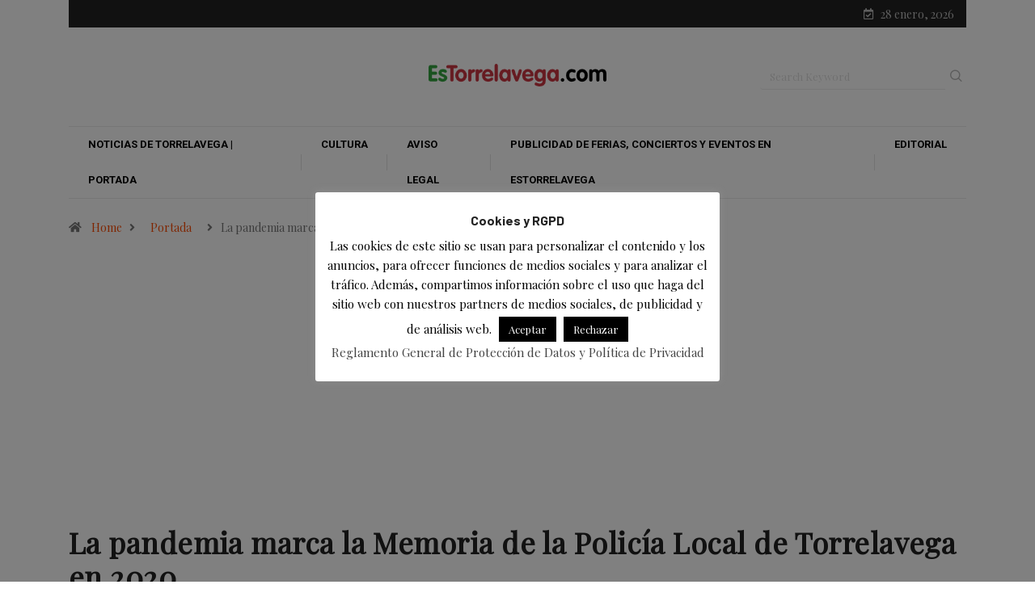

--- FILE ---
content_type: text/html; charset=UTF-8
request_url: https://www.estorrelavega.com/la-pandemia-marca-la-memoria-de-la-policia-local-de-torrelavega-en-2020/
body_size: 29996
content:
<!DOCTYPE html>
<html lang="es" class="" data-skin="light">
<head>
    <meta charset="UTF-8">
	<meta name='robots' content='index, follow, max-image-preview:large, max-snippet:-1, max-video-preview:-1' />
	<meta name="viewport" content="width=device-width, initial-scale=1, maximum-scale=5">
			<meta name="description" content="La pandemia marca la Memoria de la Policía Local de Torrelavega en 2020" />

	<!-- This site is optimized with the Yoast SEO plugin v26.8 - https://yoast.com/product/yoast-seo-wordpress/ -->
	<title>La pandemia marca la Memoria de la Policía Local de Torrelavega en 2020</title>
	<meta name="description" content="Los siniestros de tráfico se redujeron un 19,6% y las intervenciones casi un 4%. Se realizaron 10.000 intervenciones derivadas por el Estado de Alarma y" />
	<link rel="canonical" href="http://www.estorrelavega.com/la-pandemia-marca-la-memoria-de-la-policia-local-de-torrelavega-en-2020/" />
	<meta property="og:locale" content="es_ES" />
	<meta property="og:type" content="article" />
	<meta property="og:title" content="La pandemia marca la Memoria de la Policía Local de Torrelavega en 2020" />
	<meta property="og:description" content="Los siniestros de tráfico se redujeron un 19,6% y las intervenciones casi un 4%. Se realizaron 10.000 intervenciones derivadas por el Estado de Alarma y" />
	<meta property="og:url" content="http://www.estorrelavega.com/la-pandemia-marca-la-memoria-de-la-policia-local-de-torrelavega-en-2020/" />
	<meta property="og:site_name" content="Noticias de Torrelavega en EsTorrelavega.com" />
	<meta property="article:publisher" content="https://www.facebook.com/cantabriadiario" />
	<meta property="article:author" content="https://www.facebook.com/cantabriadiario" />
	<meta property="article:published_time" content="2021-03-12T15:02:52+00:00" />
	<meta property="article:modified_time" content="2021-03-12T15:03:10+00:00" />
	<meta property="og:image" content="http://www.estorrelavega.com/wp-content/uploads/2021/03/Noticias-de-Cantabria-en-CantabriaDiario.com549.jpg" />
	<meta property="og:image:width" content="802" />
	<meta property="og:image:height" content="578" />
	<meta property="og:image:type" content="image/jpeg" />
	<meta name="author" content="David Laguillo" />
	<meta name="twitter:card" content="summary_large_image" />
	<meta name="twitter:creator" content="@https://www.twitter.com/cantabriadiario" />
	<meta name="twitter:site" content="@cantabriadiario" />
	<meta name="twitter:label1" content="Escrito por" />
	<meta name="twitter:data1" content="David Laguillo" />
	<meta name="twitter:label2" content="Tiempo de lectura" />
	<meta name="twitter:data2" content="2 minutos" />
	<script type="application/ld+json" class="yoast-schema-graph">{"@context":"https://schema.org","@graph":[{"@type":"NewsArticle","@id":"http://www.estorrelavega.com/la-pandemia-marca-la-memoria-de-la-policia-local-de-torrelavega-en-2020/#article","isPartOf":{"@id":"http://www.estorrelavega.com/la-pandemia-marca-la-memoria-de-la-policia-local-de-torrelavega-en-2020/"},"author":{"name":"David Laguillo","@id":"https://www.estorrelavega.com/#/schema/person/56fca8bc97fae12761be052290419411"},"headline":"La pandemia marca la Memoria de la Policía Local de Torrelavega en 2020","datePublished":"2021-03-12T15:02:52+00:00","dateModified":"2021-03-12T15:03:10+00:00","mainEntityOfPage":{"@id":"http://www.estorrelavega.com/la-pandemia-marca-la-memoria-de-la-policia-local-de-torrelavega-en-2020/"},"wordCount":346,"publisher":{"@id":"https://www.estorrelavega.com/#organization"},"image":{"@id":"http://www.estorrelavega.com/la-pandemia-marca-la-memoria-de-la-policia-local-de-torrelavega-en-2020/#primaryimage"},"thumbnailUrl":"https://www.estorrelavega.com/wp-content/uploads/2021/03/Noticias-de-Cantabria-en-CantabriaDiario.com549.jpg","articleSection":["Portada"],"inLanguage":"es"},{"@type":["WebPage","ItemPage"],"@id":"http://www.estorrelavega.com/la-pandemia-marca-la-memoria-de-la-policia-local-de-torrelavega-en-2020/","url":"http://www.estorrelavega.com/la-pandemia-marca-la-memoria-de-la-policia-local-de-torrelavega-en-2020/","name":"La pandemia marca la Memoria de la Policía Local de Torrelavega en 2020","isPartOf":{"@id":"https://www.estorrelavega.com/#website"},"primaryImageOfPage":{"@id":"http://www.estorrelavega.com/la-pandemia-marca-la-memoria-de-la-policia-local-de-torrelavega-en-2020/#primaryimage"},"image":{"@id":"http://www.estorrelavega.com/la-pandemia-marca-la-memoria-de-la-policia-local-de-torrelavega-en-2020/#primaryimage"},"thumbnailUrl":"https://www.estorrelavega.com/wp-content/uploads/2021/03/Noticias-de-Cantabria-en-CantabriaDiario.com549.jpg","datePublished":"2021-03-12T15:02:52+00:00","dateModified":"2021-03-12T15:03:10+00:00","description":"Los siniestros de tráfico se redujeron un 19,6% y las intervenciones casi un 4%. Se realizaron 10.000 intervenciones derivadas por el Estado de Alarma y","breadcrumb":{"@id":"http://www.estorrelavega.com/la-pandemia-marca-la-memoria-de-la-policia-local-de-torrelavega-en-2020/#breadcrumb"},"inLanguage":"es","potentialAction":[{"@type":"ReadAction","target":["http://www.estorrelavega.com/la-pandemia-marca-la-memoria-de-la-policia-local-de-torrelavega-en-2020/"]}]},{"@type":"ImageObject","inLanguage":"es","@id":"http://www.estorrelavega.com/la-pandemia-marca-la-memoria-de-la-policia-local-de-torrelavega-en-2020/#primaryimage","url":"https://www.estorrelavega.com/wp-content/uploads/2021/03/Noticias-de-Cantabria-en-CantabriaDiario.com549.jpg","contentUrl":"https://www.estorrelavega.com/wp-content/uploads/2021/03/Noticias-de-Cantabria-en-CantabriaDiario.com549.jpg","width":802,"height":578},{"@type":"BreadcrumbList","@id":"http://www.estorrelavega.com/la-pandemia-marca-la-memoria-de-la-policia-local-de-torrelavega-en-2020/#breadcrumb","itemListElement":[{"@type":"ListItem","position":1,"name":"Portada","item":"https://www.estorrelavega.com/"},{"@type":"ListItem","position":2,"name":"La pandemia marca la Memoria de la Policía Local de Torrelavega en 2020"}]},{"@type":"WebSite","@id":"https://www.estorrelavega.com/#website","url":"https://www.estorrelavega.com/","name":"Noticias de Torrelavega en EsTorrelavega.com","description":"Periódico digital de Torrelavega y comarca, líder desde 2007","publisher":{"@id":"https://www.estorrelavega.com/#organization"},"potentialAction":[{"@type":"SearchAction","target":{"@type":"EntryPoint","urlTemplate":"https://www.estorrelavega.com/?s={search_term_string}"},"query-input":{"@type":"PropertyValueSpecification","valueRequired":true,"valueName":"search_term_string"}}],"inLanguage":"es"},{"@type":"Organization","@id":"https://www.estorrelavega.com/#organization","name":"EsTorrelavega","url":"https://www.estorrelavega.com/","logo":{"@type":"ImageObject","inLanguage":"es","@id":"https://www.estorrelavega.com/#/schema/logo/image/","url":"https://www.estorrelavega.com/wp-content/uploads/2016/03/logo.gif.png","contentUrl":"https://www.estorrelavega.com/wp-content/uploads/2016/03/logo.gif.png","width":337,"height":42,"caption":"EsTorrelavega"},"image":{"@id":"https://www.estorrelavega.com/#/schema/logo/image/"},"sameAs":["https://www.facebook.com/cantabriadiario","https://x.com/cantabriadiario","https://www.youtube.com/user/diariocantabria"]},{"@type":"Person","@id":"https://www.estorrelavega.com/#/schema/person/56fca8bc97fae12761be052290419411","name":"David Laguillo","image":{"@type":"ImageObject","inLanguage":"es","@id":"https://www.estorrelavega.com/#/schema/person/image/","url":"https://secure.gravatar.com/avatar/8bddd60c50141b9ed016c2ff3e511ebc91716f327fe211909f0d7a91a3db50bf?s=96&d=mm&r=g","contentUrl":"https://secure.gravatar.com/avatar/8bddd60c50141b9ed016c2ff3e511ebc91716f327fe211909f0d7a91a3db50bf?s=96&d=mm&r=g","caption":"David Laguillo"},"description":"David Laguillo (Torrelavega, 1975) es un periodista, escritor y fotógrafo español. Desde hace años ha publicado en medios de comunicación de ámbito nacional y local, tanto en publicaciones generalistas como especializadas. Como fotógrafo también ha ilustrado libros y artículos periodísticos. Más información en https://davidlaguillo.com/biografia/","sameAs":["https://estorrelavega.com","https://www.facebook.com/cantabriadiario","https://x.com/https://www.twitter.com/cantabriadiario"],"url":"https://www.estorrelavega.com/author/estorrelavega/"}]}</script>
	<!-- / Yoast SEO plugin. -->


<link rel="amphtml" href="https://www.estorrelavega.com/la-pandemia-marca-la-memoria-de-la-policia-local-de-torrelavega-en-2020/amp/" /><meta name="generator" content="AMP for WP 1.1.11"/><link rel='dns-prefetch' href='//static.addtoany.com' />
<link rel='dns-prefetch' href='//www.googletagmanager.com' />
<link rel='dns-prefetch' href='//ajax.googleapis.com' />
<link rel='dns-prefetch' href='//pagead2.googlesyndication.com' />
<link rel='dns-prefetch' href='//fundingchoicesmessages.google.com' />
<link rel="alternate" type="application/rss+xml" title="Noticias de Torrelavega en EsTorrelavega.com &raquo; Feed" href="https://www.estorrelavega.com/feed/" />
<link rel="alternate" type="application/rss+xml" title="Noticias de Torrelavega en EsTorrelavega.com &raquo; Feed de los comentarios" href="https://www.estorrelavega.com/comments/feed/" />
<link rel="alternate" type="application/rss+xml" title="Noticias de Torrelavega en EsTorrelavega.com &raquo; Comentario La pandemia marca la Memoria de la Policía Local de Torrelavega en 2020 del feed" href="https://www.estorrelavega.com/la-pandemia-marca-la-memoria-de-la-policia-local-de-torrelavega-en-2020/feed/" />
<style id='wp-img-auto-sizes-contain-inline-css' type='text/css'>
img:is([sizes=auto i],[sizes^="auto," i]){contain-intrinsic-size:3000px 1500px}
/*# sourceURL=wp-img-auto-sizes-contain-inline-css */
</style>
<style id='wp-emoji-styles-inline-css' type='text/css'>

	img.wp-smiley, img.emoji {
		display: inline !important;
		border: none !important;
		box-shadow: none !important;
		height: 1em !important;
		width: 1em !important;
		margin: 0 0.07em !important;
		vertical-align: -0.1em !important;
		background: none !important;
		padding: 0 !important;
	}
/*# sourceURL=wp-emoji-styles-inline-css */
</style>
<link rel='stylesheet' id='wp-block-library-css' href='https://www.estorrelavega.com/wp-content/plugins/gutenberg/build/styles/block-library/style.min.css?ver=22.4.0' type='text/css' media='all' />
<link rel='stylesheet' id='wp-block-library-theme-css' href='https://www.estorrelavega.com/wp-content/plugins/gutenberg/build/styles/block-library/theme.min.css?ver=22.4.0' type='text/css' media='all' />
<style id='classic-theme-styles-inline-css' type='text/css'>
.wp-block-button__link{background-color:#32373c;border-radius:9999px;box-shadow:none;color:#fff;font-size:1.125em;padding:calc(.667em + 2px) calc(1.333em + 2px);text-decoration:none}.wp-block-file__button{background:#32373c;color:#fff}.wp-block-accordion-heading{margin:0}.wp-block-accordion-heading__toggle{background-color:inherit!important;color:inherit!important}.wp-block-accordion-heading__toggle:not(:focus-visible){outline:none}.wp-block-accordion-heading__toggle:focus,.wp-block-accordion-heading__toggle:hover{background-color:inherit!important;border:none;box-shadow:none;color:inherit;padding:var(--wp--preset--spacing--20,1em) 0;text-decoration:none}.wp-block-accordion-heading__toggle:focus-visible{outline:auto;outline-offset:0}
/*# sourceURL=https://www.estorrelavega.com/wp-content/plugins/gutenberg/build/styles/block-library/classic.min.css */
</style>
<link rel='stylesheet' id='cookie-law-info-css' href='https://www.estorrelavega.com/wp-content/plugins/cookie-law-info/legacy/public/css/cookie-law-info-public.css?ver=3.3.9.1' type='text/css' media='all' />
<link rel='stylesheet' id='cookie-law-info-gdpr-css' href='https://www.estorrelavega.com/wp-content/plugins/cookie-law-info/legacy/public/css/cookie-law-info-gdpr.css?ver=3.3.9.1' type='text/css' media='all' />
<link rel='stylesheet' id='gabfire-widget-css-css' href='https://www.estorrelavega.com/wp-content/plugins/gabfire-widget-pack/css/style.css?ver=06e436ffb0ddb016e3fb5d4b5de89134' type='text/css' media='all' />
<style id='global-styles-inline-css' type='text/css'>
:root{--wp--preset--aspect-ratio--square: 1;--wp--preset--aspect-ratio--4-3: 4/3;--wp--preset--aspect-ratio--3-4: 3/4;--wp--preset--aspect-ratio--3-2: 3/2;--wp--preset--aspect-ratio--2-3: 2/3;--wp--preset--aspect-ratio--16-9: 16/9;--wp--preset--aspect-ratio--9-16: 9/16;--wp--preset--color--black: #000000;--wp--preset--color--cyan-bluish-gray: #abb8c3;--wp--preset--color--white: #ffffff;--wp--preset--color--pale-pink: #f78da7;--wp--preset--color--vivid-red: #cf2e2e;--wp--preset--color--luminous-vivid-orange: #ff6900;--wp--preset--color--luminous-vivid-amber: #fcb900;--wp--preset--color--light-green-cyan: #7bdcb5;--wp--preset--color--vivid-green-cyan: #00d084;--wp--preset--color--pale-cyan-blue: #8ed1fc;--wp--preset--color--vivid-cyan-blue: #0693e3;--wp--preset--color--vivid-purple: #9b51e0;--wp--preset--gradient--vivid-cyan-blue-to-vivid-purple: linear-gradient(135deg,rgb(6,147,227) 0%,rgb(155,81,224) 100%);--wp--preset--gradient--light-green-cyan-to-vivid-green-cyan: linear-gradient(135deg,rgb(122,220,180) 0%,rgb(0,208,130) 100%);--wp--preset--gradient--luminous-vivid-amber-to-luminous-vivid-orange: linear-gradient(135deg,rgb(252,185,0) 0%,rgb(255,105,0) 100%);--wp--preset--gradient--luminous-vivid-orange-to-vivid-red: linear-gradient(135deg,rgb(255,105,0) 0%,rgb(207,46,46) 100%);--wp--preset--gradient--very-light-gray-to-cyan-bluish-gray: linear-gradient(135deg,rgb(238,238,238) 0%,rgb(169,184,195) 100%);--wp--preset--gradient--cool-to-warm-spectrum: linear-gradient(135deg,rgb(74,234,220) 0%,rgb(151,120,209) 20%,rgb(207,42,186) 40%,rgb(238,44,130) 60%,rgb(251,105,98) 80%,rgb(254,248,76) 100%);--wp--preset--gradient--blush-light-purple: linear-gradient(135deg,rgb(255,206,236) 0%,rgb(152,150,240) 100%);--wp--preset--gradient--blush-bordeaux: linear-gradient(135deg,rgb(254,205,165) 0%,rgb(254,45,45) 50%,rgb(107,0,62) 100%);--wp--preset--gradient--luminous-dusk: linear-gradient(135deg,rgb(255,203,112) 0%,rgb(199,81,192) 50%,rgb(65,88,208) 100%);--wp--preset--gradient--pale-ocean: linear-gradient(135deg,rgb(255,245,203) 0%,rgb(182,227,212) 50%,rgb(51,167,181) 100%);--wp--preset--gradient--electric-grass: linear-gradient(135deg,rgb(202,248,128) 0%,rgb(113,206,126) 100%);--wp--preset--gradient--midnight: linear-gradient(135deg,rgb(2,3,129) 0%,rgb(40,116,252) 100%);--wp--preset--font-size--small: 13px;--wp--preset--font-size--medium: 20px;--wp--preset--font-size--large: 36px;--wp--preset--font-size--x-large: 42px;--wp--preset--spacing--20: 0.44rem;--wp--preset--spacing--30: 0.67rem;--wp--preset--spacing--40: 1rem;--wp--preset--spacing--50: 1.5rem;--wp--preset--spacing--60: 2.25rem;--wp--preset--spacing--70: 3.38rem;--wp--preset--spacing--80: 5.06rem;--wp--preset--shadow--natural: 6px 6px 9px rgba(0, 0, 0, 0.2);--wp--preset--shadow--deep: 12px 12px 50px rgba(0, 0, 0, 0.4);--wp--preset--shadow--sharp: 6px 6px 0px rgba(0, 0, 0, 0.2);--wp--preset--shadow--outlined: 6px 6px 0px -3px rgb(255, 255, 255), 6px 6px rgb(0, 0, 0);--wp--preset--shadow--crisp: 6px 6px 0px rgb(0, 0, 0);}:where(body) { margin: 0; }:where(.is-layout-flex){gap: 0.5em;}:where(.is-layout-grid){gap: 0.5em;}body .is-layout-flex{display: flex;}.is-layout-flex{flex-wrap: wrap;align-items: center;}.is-layout-flex > :is(*, div){margin: 0;}body .is-layout-grid{display: grid;}.is-layout-grid > :is(*, div){margin: 0;}body{padding-top: 0px;padding-right: 0px;padding-bottom: 0px;padding-left: 0px;}a:where(:not(.wp-element-button)){text-decoration: underline;}:root :where(.wp-element-button, .wp-block-button__link){background-color: #32373c;border-width: 0;color: #fff;font-family: inherit;font-size: inherit;font-style: inherit;font-weight: inherit;letter-spacing: inherit;line-height: inherit;padding-top: calc(0.667em + 2px);padding-right: calc(1.333em + 2px);padding-bottom: calc(0.667em + 2px);padding-left: calc(1.333em + 2px);text-decoration: none;text-transform: inherit;}.has-black-color{color: var(--wp--preset--color--black) !important;}.has-cyan-bluish-gray-color{color: var(--wp--preset--color--cyan-bluish-gray) !important;}.has-white-color{color: var(--wp--preset--color--white) !important;}.has-pale-pink-color{color: var(--wp--preset--color--pale-pink) !important;}.has-vivid-red-color{color: var(--wp--preset--color--vivid-red) !important;}.has-luminous-vivid-orange-color{color: var(--wp--preset--color--luminous-vivid-orange) !important;}.has-luminous-vivid-amber-color{color: var(--wp--preset--color--luminous-vivid-amber) !important;}.has-light-green-cyan-color{color: var(--wp--preset--color--light-green-cyan) !important;}.has-vivid-green-cyan-color{color: var(--wp--preset--color--vivid-green-cyan) !important;}.has-pale-cyan-blue-color{color: var(--wp--preset--color--pale-cyan-blue) !important;}.has-vivid-cyan-blue-color{color: var(--wp--preset--color--vivid-cyan-blue) !important;}.has-vivid-purple-color{color: var(--wp--preset--color--vivid-purple) !important;}.has-black-background-color{background-color: var(--wp--preset--color--black) !important;}.has-cyan-bluish-gray-background-color{background-color: var(--wp--preset--color--cyan-bluish-gray) !important;}.has-white-background-color{background-color: var(--wp--preset--color--white) !important;}.has-pale-pink-background-color{background-color: var(--wp--preset--color--pale-pink) !important;}.has-vivid-red-background-color{background-color: var(--wp--preset--color--vivid-red) !important;}.has-luminous-vivid-orange-background-color{background-color: var(--wp--preset--color--luminous-vivid-orange) !important;}.has-luminous-vivid-amber-background-color{background-color: var(--wp--preset--color--luminous-vivid-amber) !important;}.has-light-green-cyan-background-color{background-color: var(--wp--preset--color--light-green-cyan) !important;}.has-vivid-green-cyan-background-color{background-color: var(--wp--preset--color--vivid-green-cyan) !important;}.has-pale-cyan-blue-background-color{background-color: var(--wp--preset--color--pale-cyan-blue) !important;}.has-vivid-cyan-blue-background-color{background-color: var(--wp--preset--color--vivid-cyan-blue) !important;}.has-vivid-purple-background-color{background-color: var(--wp--preset--color--vivid-purple) !important;}.has-black-border-color{border-color: var(--wp--preset--color--black) !important;}.has-cyan-bluish-gray-border-color{border-color: var(--wp--preset--color--cyan-bluish-gray) !important;}.has-white-border-color{border-color: var(--wp--preset--color--white) !important;}.has-pale-pink-border-color{border-color: var(--wp--preset--color--pale-pink) !important;}.has-vivid-red-border-color{border-color: var(--wp--preset--color--vivid-red) !important;}.has-luminous-vivid-orange-border-color{border-color: var(--wp--preset--color--luminous-vivid-orange) !important;}.has-luminous-vivid-amber-border-color{border-color: var(--wp--preset--color--luminous-vivid-amber) !important;}.has-light-green-cyan-border-color{border-color: var(--wp--preset--color--light-green-cyan) !important;}.has-vivid-green-cyan-border-color{border-color: var(--wp--preset--color--vivid-green-cyan) !important;}.has-pale-cyan-blue-border-color{border-color: var(--wp--preset--color--pale-cyan-blue) !important;}.has-vivid-cyan-blue-border-color{border-color: var(--wp--preset--color--vivid-cyan-blue) !important;}.has-vivid-purple-border-color{border-color: var(--wp--preset--color--vivid-purple) !important;}.has-vivid-cyan-blue-to-vivid-purple-gradient-background{background: var(--wp--preset--gradient--vivid-cyan-blue-to-vivid-purple) !important;}.has-light-green-cyan-to-vivid-green-cyan-gradient-background{background: var(--wp--preset--gradient--light-green-cyan-to-vivid-green-cyan) !important;}.has-luminous-vivid-amber-to-luminous-vivid-orange-gradient-background{background: var(--wp--preset--gradient--luminous-vivid-amber-to-luminous-vivid-orange) !important;}.has-luminous-vivid-orange-to-vivid-red-gradient-background{background: var(--wp--preset--gradient--luminous-vivid-orange-to-vivid-red) !important;}.has-very-light-gray-to-cyan-bluish-gray-gradient-background{background: var(--wp--preset--gradient--very-light-gray-to-cyan-bluish-gray) !important;}.has-cool-to-warm-spectrum-gradient-background{background: var(--wp--preset--gradient--cool-to-warm-spectrum) !important;}.has-blush-light-purple-gradient-background{background: var(--wp--preset--gradient--blush-light-purple) !important;}.has-blush-bordeaux-gradient-background{background: var(--wp--preset--gradient--blush-bordeaux) !important;}.has-luminous-dusk-gradient-background{background: var(--wp--preset--gradient--luminous-dusk) !important;}.has-pale-ocean-gradient-background{background: var(--wp--preset--gradient--pale-ocean) !important;}.has-electric-grass-gradient-background{background: var(--wp--preset--gradient--electric-grass) !important;}.has-midnight-gradient-background{background: var(--wp--preset--gradient--midnight) !important;}.has-small-font-size{font-size: var(--wp--preset--font-size--small) !important;}.has-medium-font-size{font-size: var(--wp--preset--font-size--medium) !important;}.has-large-font-size{font-size: var(--wp--preset--font-size--large) !important;}.has-x-large-font-size{font-size: var(--wp--preset--font-size--x-large) !important;}
:where(.wp-block-columns.is-layout-flex){gap: 2em;}:where(.wp-block-columns.is-layout-grid){gap: 2em;}
:root :where(.wp-block-pullquote){font-size: 1.5em;line-height: 1.6;}
:where(.wp-block-post-template.is-layout-flex){gap: 1.25em;}:where(.wp-block-post-template.is-layout-grid){gap: 1.25em;}
:where(.wp-block-term-template.is-layout-flex){gap: 1.25em;}:where(.wp-block-term-template.is-layout-grid){gap: 1.25em;}
/*# sourceURL=global-styles-inline-css */
</style>
<link rel='stylesheet' id='perfecty-push-css' href='https://www.estorrelavega.com/wp-content/plugins/perfecty-push-notifications/public/css/perfecty-push-public.css?ver=1.6.5' type='text/css' media='all' />
<link rel='stylesheet' id='elespare-icons-css' href='https://www.estorrelavega.com/wp-content/plugins/elespare/assets/font/elespare-icons.css?ver=3.3.10' type='text/css' media='all' />
<link rel='stylesheet' id='elementor-icons-css' href='https://www.estorrelavega.com/wp-content/plugins/elementor/assets/lib/eicons/css/elementor-icons.min.css?ver=5.46.0' type='text/css' media='all' />
<link rel='stylesheet' id='elementor-frontend-css' href='https://www.estorrelavega.com/wp-content/plugins/elementor/assets/css/frontend.min.css?ver=3.34.2' type='text/css' media='all' />
<link rel='stylesheet' id='elementor-post-35099-css' href='https://www.estorrelavega.com/wp-content/uploads/elementor/css/post-35099.css?ver=1769531735' type='text/css' media='all' />
<link rel='stylesheet' id='elespare-posts-grid-css' href='https://www.estorrelavega.com/wp-content/plugins/elespare/dist/elespare.style.build.min.css?ver=3.3.7' type='text/css' media='all' />
<link rel='stylesheet' id='font-awesome-css' href='https://www.estorrelavega.com/wp-content/plugins/elementor/assets/lib/font-awesome/css/font-awesome.min.css?ver=4.7.0' type='text/css' media='all' />
<link rel='stylesheet' id='addtoany-css' href='https://www.estorrelavega.com/wp-content/plugins/add-to-any/addtoany.min.css?ver=1.16' type='text/css' media='all' />
<link rel='stylesheet' id='bootstrap-css' href='https://www.estorrelavega.com/wp-content/themes/digiqole/assets/css/bootstrap.min.css?ver=2.2.2' type='text/css' media='all' />
<link rel='stylesheet' id='icon-font-css' href='https://www.estorrelavega.com/wp-content/themes/digiqole/assets/css/icon-font.css?ver=2.2.2' type='text/css' media='all' />
<link rel='preload' as='style' id='digiqole-all-style-css' href='https://www.estorrelavega.com/wp-content/themes/digiqole/assets/css/all.css?ver=2.2.2' type='text/css' media='all' />
<link rel='stylesheet' id='digiqole-master-css' href='https://www.estorrelavega.com/wp-content/themes/digiqole/assets/css/master.css?ver=2.2.2' type='text/css' media='all' />
<style id='digiqole-master-inline-css' type='text/css'>

        html.fonts-loaded body{ font-family: Playfair Display }
        .body-box-layout{ 
            background-image:url();;
            background-repeat: no-repeat;
            background-position: center;
            background-size: cover;
            background-attachment: fixed;
         }
        body,
        .post-navigation .post-previous a p, .post-navigation .post-next a p,
        .dark-mode .blog-single .post-meta li,
        .dark-mode .wp-block-quote p,
        .dark-mode .wp-block-quote::before,
        .dark-mode .wp-block-quote cite,
        .dark-mode .view-review-list .xs-review-date,
        .dark-mode .view-review-list .xs-reviewer-author,
        .dark-mode .breadcrumb li,
        .dark-mode .post-meta span,
        .dark-mode .post-meta span a,
        .dark-mode .tranding-bg-white .tranding-bar .trending-slide-bg.trending-slide .post-title a,
        .dark-mode .blog-single .post-meta li.post-author a{
           color:  #333333;
        }

        h1, h2, h3, h4, h5, h6,
        .post-title,
        .post-navigation span,
        .post-title a,
        .dark-mode .error-page .error-code,
        .dark-mode.archive .entry-blog-summery .readmore-btn,
        .dark-mode .entry-blog-summery.ts-post .readmore-btn,
        .dark-mode .apsc-icons-wrapper.apsc-theme-2 .apsc-each-profile a,
        .dark-mode .ts-author-content .comment a{
            color:  #222222;
        }


        .dark-mode .apsc-icons-wrapper.apsc-theme-2 .apsc-each-profile a{
            color: #222222 !important;
        }
        .dark-mode .blog-single .post .post-body{
            background: transparent;
        }

        html.fonts-loaded h1,
        html.fonts-loaded h2{
            font-family: Playfair Display;
        }
        html.fonts-loaded h3{ 
            font-family: Barlow;
        }

        html.fonts-loaded h4{ 
            font-family: Barlow;
        }

        a,
        .entry-header .entry-title a:hover,
        .sidebar ul li a:hover,
        .breadcrumb a:hover {
            color: #fc4a00;
            transition: all ease 500ms;
        }
      
        .btn-primary:hover,
        .switch__background,
        .switch__mouth,
        .switch__eye-left,
        .switch__eye-right{
         background: #e74907;
         border-color: #e74907;;
        }

        .tag-lists a:hover,
        .tagcloud a:hover,
        .owl-carousel .owl-dots .owl-dot.active span,
        .blog-single .tag-lists a:hover {
            border-color: #fc4a00;
        }

        blockquote.wp-block-quote, .wp-block-quote, .wp-block-quote:not(.is-large):not(.is-style-large), .wp-block-pullquote blockquote,
         blockquote.wp-block-pullquote, .wp-block-quote.is-large, .wp-block-quote.is-style-large{
            border-left-color: #fc4a00;
        }
        
        .post .post-footer .readmore,
        .post .post-media .video-link-btn a,
        .post-list-item .recen-tab-menu.nav-tabs li a:before, 
        .post-list-item .recen-tab-menu.nav-tabs li a:after,
        .blog-single .xs-review-box .xs-review .xs-btn:hover,
        .blog-single .tag-lists span,
        .tag-lists a:hover, .tagcloud a:hover,
        .heading-style3 .block-title .title-angle-shap:before, 
        .heading-style3 .block-title .title-angle-shap:after,
         .heading-style3 .widget-title .title-angle-shap:before, 
         .heading-style3 .widget-title .title-angle-shap:after, 
         .sidebar .widget .block-title .title-angle-shap:before,
          .sidebar .widget .block-title .title-angle-shap:after, 
          .sidebar .widget .widget-title .title-angle-shap:before, 
        .sidebar .widget .widget-title .title-angle-shap:after,
        .pagination li.active a, .pagination li:hover a,
        .owl-carousel .owl-dots .owl-dot.active span,
        .main-pagination .swiper-pagination-bullet-active,
        .swiper-pagination .swiper-pagination-bullet-active,
        .header .navbar-light .ekit-wid-con .digiqole-elementskit-menu
         .elementskit-navbar-nav > li.active > a:before,
         .trending-light .tranding-bar .trending-slide .trending-title,
        .post-list-item .post-thumb .tab-post-count, .post-list-item .post-thumb .post-index,
        .woocommerce ul.products li.product .button,.woocommerce ul.products li.product .added_to_cart,
        .woocommerce nav.woocommerce-pagination ul li a:focus, .woocommerce nav.woocommerce-pagination ul li a:hover, .woocommerce nav.woocommerce-pagination ul li span.current,
        .woocommerce #respond input#submit.alt, .woocommerce a.button.alt, .woocommerce button.button.alt, .woocommerce input.button.alt,.sponsor-web-link a:hover i, .woocommerce .widget_price_filter .ui-slider .ui-slider-range,
        .woocommerce span.onsale,
        .not-found .input-group-btn,
        .btn,
        .BackTo,
        .sidebar .widget.widget_search .input-group-btn,
        .woocommerce ul.products li.product .added_to_cart:hover, .woocommerce #respond input#submit.alt:hover, .woocommerce a.button.alt:hover, .woocommerce button.button.alt:hover, 
        .footer-social li a,
        .digiqole-video-post .video-item .post-video .ts-play-btn,
        .blog-single .post-meta .social-share i.fa-share,
        .social-share i.ts-icon-share,
        .woocommerce input.button.alt:hover,
        .woocommerce .widget_price_filter .ui-slider .ui-slider-handle,
        #preloader,
        .main-slider .swiper-button-next:hover,
        .main-slider .swiper-button-prev:hover,
        .main-slider .owl-dots .owl-dot.swiper-pagination-bullet-active,
        .main-slider .owl-dots .swiper-pagination-bullet.swiper-pagination-bullet-active,
        .main-slider .swiper-pagination .owl-dot.swiper-pagination-bullet-active,
        .main-slider .swiper-pagination .swiper-pagination-bullet.swiper-pagination-bullet-active,
        .main-slider .main-pagination .owl-dot.swiper-pagination-bullet-active,
        .main-slider .main-pagination .swiper-pagination-bullet.swiper-pagination-bullet-active,
        .weekend-top .owl-dots .owl-dot.swiper-pagination-bullet-active,
        .weekend-top .owl-dots .swiper-pagination-bullet.swiper-pagination-bullet-active,
        .weekend-top .swiper-pagination .owl-dot.swiper-pagination-bullet-active,
        .weekend-top .swiper-pagination .swiper-pagination-bullet.swiper-pagination-bullet-active,
        .featured-tab-item .nav-tabs .nav-link.active:before,
        .post-slider .swiper-pagination .swiper-pagination-bullet.swiper-pagination-bullet-active,
        .blog-single .post-meta .social-share .ts-icon-share {
            background: #fc4a00;
        }
        .owl-carousel.owl-loaded .owl-nav .owl-next.disabled, 
        .owl-carousel.owl-loaded .owl-nav .owl-prev.disabled,
        .ts-about-image-wrapper.owl-carousel.owl-theme .owl-nav [class*=owl-]:hover{
            background: #fc4a00 !important;
        }

        .ts-footer .recent-posts-widget .post-content .post-title a:hover,
        .post-list-item .recen-tab-menu.nav-tabs li a.active,
        .ts-footer .footer-left-widget .footer-social li a:hover,
         .ts-footer .footer-widget .footer-social li a:hover,
         .heading-style3 .block-title, .heading-style3 .widget-title,
         .topbar.topbar-gray .tranding-bg-white .tranding-bar .trending-slide-bg .trending-title i,
         .sidebar .widget .block-title, .sidebar .widget .widget-title,
         .header .navbar-light .ekit-wid-con .digiqole-elementskit-menu .elementskit-navbar-nav .dropdown-item.active,
         .header .navbar-light .ekit-wid-con .digiqole-elementskit-menu .elementskit-navbar-nav li a:hover,
         .social-links li a:hover,
         .post-title a:hover,
         .video-tab-list .post-tab-list li a.active h4.post-title, .video-tab-list .post-tab-list li a:hover h4.post-title,
         .featured-tab-item .nav-tabs .nav-link.active .tab-head > span.tab-text-title,
         .woocommerce ul.products li.product .price, 
         .woocommerce ul.products li.product .woocommerce-loop-product__title:hover,
         .load-more-btn .digiqole-post-grid-loadmore:hover,
         .blog-single .post-meta li.meta-post-view,
         .ts-overlay-style .post-meta-info li.active i,
         .blog-single .post-meta li a:hover {
            color: #fc4a00;
        }
        
        .post-layout-style5 .post-meta li.meta-post-view .ts-icon {
            color: #fc4a00!important;
        }
      
        
            .header .navbar-light .ekit-wid-con .digiqole-elementskit-menu{
               height: 44px;
            }
            @media(min-width: 1024px){
                .header-gradient-area .navbar-light .ekit-wid-con .digiqole-elementskit-menu .elementskit-navbar-nav > li > a,
                .header.header-gradient .navbar-light .ekit-wid-con .digiqole-elementskit-menu .elementskit-navbar-nav > li > a, 
                .header .navbar-light .ekit-wid-con .digiqole-elementskit-menu .elementskit-navbar-nav > li > a,
                 .header .navbar-light .nav-search-area a, .header-gradient .navbar-light .social-links li a, 
                 .header .navbar-light .navbar-nav > li > a, 
               .header-gradient .navbar-light .nav-search-area .header-search-icon a{
                   line-height: 44px;
               }
            }
        
                @media(min-width: 1024px){
                    .header-gradient-area .navbar-light .ekit-wid-con .digiqole-elementskit-menu .elementskit-navbar-nav > li > a,
                    .header.header-gradient .navbar-light .ekit-wid-con .digiqole-elementskit-menu .elementskit-navbar-nav > li > a,
                    .header .navbar-light .ekit-wid-con .digiqole-elementskit-menu .elementskit-navbar-nav > li > a,
                    .header .navbar-light .nav-search-area a,
                    .header-gradient .navbar-light .social-links li a,
                    .header .navbar-light .navbar-nav > li > a{
                           color: #000000;
                    }
                }
            
     
            html.fonts-loaded .header .navbar-light .navbar-nav li ul.dropdown-menu li a,
            html.fonts-loaded .header .navbar-light .ekit-wid-con .digiqole-elementskit-menu .elementskit-navbar-nav li ul li a,
            html.fonts-loaded .header .navbar-light .ekit-wid-con .digiqole-elementskit-menu .elementskit-navbar-nav li .elementskit-dropdown li a{
                   color: ;
                   font-size: 12px;
                }
            
            html.fonts-loaded .header-gradient-area .navbar-light .ekit-wid-con .digiqole-elementskit-menu .elementskit-navbar-nav > li > a,
            html.fonts-loaded .header.header-gradient .navbar-light .ekit-wid-con .digiqole-elementskit-menu .elementskit-navbar-nav > li > a,
            html.fonts-loaded .header .navbar-light .ekit-wid-con .digiqole-elementskit-menu .elementskit-navbar-nav > li > a,
            html.fonts-loaded .header .navbar-light .nav-search-area a,
            html.fonts-loaded .header-gradient .navbar-light .social-links li a,
            html.fonts-loaded .header .navbar-light .navbar-nav > li > a,
            html.fonts-loaded .header-gradient .navbar-light .nav-search-area .header-search-icon a{
                font-family: Roboto;
                font-size: px; 
                font-weight: 700px; 
                }
            .ts-footer{
            padding-top:100px;
            padding-bottom:100px;
         }
      body,
      .dark-mode .ts-author-media,
      .dark-mode .ts-author-content::before,
      .dark-mode .ts-author-content::after,
      .dark-mode .post-layout-style4 .post-single .entry-header{
         background-color: #ffffff;
      }
     
      .ts-footer{
          background-color: #222222;
          background-repeat:no-repeat;
          background-size: cover;
          
          
      }
      .newsletter-form span,
      .ts-footer .widget-title span{
        background-color: #222222;
      }

      .ts-footer-classic .widget-title,
      .ts-footer-classic h3,
      .ts-footer-classic h4,
      .ts-footer .widget-title,
      .ts-footer-classic .contact h3{
          color: #ffffff;
      }
      .ts-footer p,
      .ts-footer .list-arrow li a,
      .ts-footer .menu li a,
      .ts-footer .service-time li,
      .ts-footer .list-arrow li::before, 
      .ts-footer .footer-info li,
      .ts-footer .footer-left-widget .footer-social li a, .ts-footer .footer-widget .footer-social li a,
      .ts-footer .footer-left-widget p, .ts-footer .footer-widget p,
      .ts-footer .recent-posts-widget .post-content .post-title a,
      .ts-footer .menu li::before{
        color: #ffffff;
      }

     
     
      .copy-right{
         background-color: #101010;
      }
      .copy-right .copyright-text p{
         color: #fff;
      }
      
/*# sourceURL=digiqole-master-inline-css */
</style>
<link rel='stylesheet' id='elementor-gf-local-roboto-css' href='https://www.estorrelavega.com/wp-content/uploads/elementor/google-fonts/css/roboto.css?ver=1742296906' type='text/css' media='all' />
<link rel='stylesheet' id='elementor-gf-local-robotoslab-css' href='https://www.estorrelavega.com/wp-content/uploads/elementor/google-fonts/css/robotoslab.css?ver=1742296911' type='text/css' media='all' />
<script type="text/javascript" id="addtoany-core-js-before">
/* <![CDATA[ */
window.a2a_config=window.a2a_config||{};a2a_config.callbacks=[];a2a_config.overlays=[];a2a_config.templates={};a2a_localize = {
	Share: "Compartir",
	Save: "Guardar",
	Subscribe: "Suscribir",
	Email: "Correo electrónico",
	Bookmark: "Marcador",
	ShowAll: "Mostrar todo",
	ShowLess: "Mostrar menos",
	FindServices: "Encontrar servicio(s)",
	FindAnyServiceToAddTo: "Encuentra al instante cualquier servicio para añadir a",
	PoweredBy: "Funciona con",
	ShareViaEmail: "Compartir por correo electrónico",
	SubscribeViaEmail: "Suscribirse a través de correo electrónico",
	BookmarkInYourBrowser: "Añadir a marcadores de tu navegador",
	BookmarkInstructions: "Presiona «Ctrl+D» o «\u2318+D» para añadir esta página a marcadores",
	AddToYourFavorites: "Añadir a tus favoritos",
	SendFromWebOrProgram: "Enviar desde cualquier dirección o programa de correo electrónico ",
	EmailProgram: "Programa de correo electrónico",
	More: "Más&#8230;",
	ThanksForSharing: "¡Gracias por compartir!",
	ThanksForFollowing: "¡Gracias por seguirnos!"
};


//# sourceURL=addtoany-core-js-before
/* ]]> */
</script>
<script type="text/javascript" defer src="https://static.addtoany.com/menu/page.js" id="addtoany-core-js"></script>
<script type="text/javascript" src="https://www.estorrelavega.com/wp-includes/js/jquery/jquery.min.js?ver=3.7.1" id="jquery-core-js"></script>
<script type="text/javascript" src="https://www.estorrelavega.com/wp-includes/js/jquery/jquery-migrate.min.js?ver=3.4.1" id="jquery-migrate-js"></script>
<script type="text/javascript" defer src="https://www.estorrelavega.com/wp-content/plugins/add-to-any/addtoany.min.js?ver=1.1" id="addtoany-jquery-js"></script>
<script type="text/javascript" id="cookie-law-info-js-extra">
/* <![CDATA[ */
var Cli_Data = {"nn_cookie_ids":[],"cookielist":[],"non_necessary_cookies":[],"ccpaEnabled":"","ccpaRegionBased":"","ccpaBarEnabled":"","strictlyEnabled":["necessary","obligatoire"],"ccpaType":"gdpr","js_blocking":"","custom_integration":"","triggerDomRefresh":"","secure_cookies":""};
var cli_cookiebar_settings = {"animate_speed_hide":"500","animate_speed_show":"500","background":"#FFF","border":"#b1a6a6c2","border_on":"","button_1_button_colour":"#000","button_1_button_hover":"#000000","button_1_link_colour":"#fff","button_1_as_button":"1","button_1_new_win":"","button_2_button_colour":"#333","button_2_button_hover":"#292929","button_2_link_colour":"#444","button_2_as_button":"","button_2_hidebar":"1","button_3_button_colour":"#000","button_3_button_hover":"#000000","button_3_link_colour":"#ffffff","button_3_as_button":"1","button_3_new_win":"1","button_4_button_colour":"#000","button_4_button_hover":"#000000","button_4_link_colour":"#fff","button_4_as_button":"1","button_7_button_colour":"#61a229","button_7_button_hover":"#4e8221","button_7_link_colour":"#fff","button_7_as_button":"1","button_7_new_win":"","font_family":"inherit","header_fix":"1","notify_animate_hide":"1","notify_animate_show":"","notify_div_id":"#cookie-law-info-bar","notify_position_horizontal":"right","notify_position_vertical":"top","scroll_close":"","scroll_close_reload":"","accept_close_reload":"","reject_close_reload":"","showagain_tab":"1","showagain_background":"#fff","showagain_border":"#000","showagain_div_id":"#cookie-law-info-again","showagain_x_position":"100px","text":"#000","show_once_yn":"","show_once":"10000","logging_on":"","as_popup":"","popup_overlay":"1","bar_heading_text":"Cookies y RGPD","cookie_bar_as":"popup","popup_showagain_position":"top-right","widget_position":"left"};
var log_object = {"ajax_url":"https://www.estorrelavega.com/wp-admin/admin-ajax.php"};
//# sourceURL=cookie-law-info-js-extra
/* ]]> */
</script>
<script type="text/javascript" src="https://www.estorrelavega.com/wp-content/plugins/cookie-law-info/legacy/public/js/cookie-law-info-public.js?ver=3.3.9.1" id="cookie-law-info-js"></script>

<!-- Fragmento de código de la etiqueta de Google (gtag.js) añadida por Site Kit -->
<!-- Fragmento de código de Google Analytics añadido por Site Kit -->
<script type="text/javascript" src="https://www.googletagmanager.com/gtag/js?id=GT-WKGBSN2T" id="google_gtagjs-js" async></script>
<script type="text/javascript" id="google_gtagjs-js-after">
/* <![CDATA[ */
window.dataLayer = window.dataLayer || [];function gtag(){dataLayer.push(arguments);}
gtag("set","linker",{"domains":["www.estorrelavega.com"]});
gtag("js", new Date());
gtag("set", "developer_id.dZTNiMT", true);
gtag("config", "GT-WKGBSN2T");
 window._googlesitekit = window._googlesitekit || {}; window._googlesitekit.throttledEvents = []; window._googlesitekit.gtagEvent = (name, data) => { var key = JSON.stringify( { name, data } ); if ( !! window._googlesitekit.throttledEvents[ key ] ) { return; } window._googlesitekit.throttledEvents[ key ] = true; setTimeout( () => { delete window._googlesitekit.throttledEvents[ key ]; }, 5 ); gtag( "event", name, { ...data, event_source: "site-kit" } ); }; 
//# sourceURL=google_gtagjs-js-after
/* ]]> */
</script>
<script type="text/javascript" id="csf-google-web-fonts-js-extra">
/* <![CDATA[ */
var WebFontConfig = {"google":{"families":["Playfair Display:400","Barlow:700","Roboto:700"]}};
//# sourceURL=csf-google-web-fonts-js-extra
/* ]]> */
</script>
<script type="text/javascript" src="//ajax.googleapis.com/ajax/libs/webfont/1.6.26/webfont.js" id="csf-google-web-fonts-js"></script>
<link rel="https://api.w.org/" href="https://www.estorrelavega.com/wp-json/" /><link rel="alternate" title="JSON" type="application/json" href="https://www.estorrelavega.com/wp-json/wp/v2/posts/30754" /><link rel="EditURI" type="application/rsd+xml" title="RSD" href="https://www.estorrelavega.com/xmlrpc.php?rsd" />

<link rel='shortlink' href='https://www.estorrelavega.com/?p=30754' />
<meta name="generator" content="Site Kit by Google 1.171.0" /><script>
	window.PerfectyPushOptions = {
		path: "https://www.estorrelavega.com/wp-content/plugins/perfecty-push-notifications/public/js",
		dialogTitle: "¿Quieres suscribirte gratis para recibir las últimas noticias?",
		dialogSubmit: "Aceptar",
		dialogCancel: "Rechazar",
		settingsTitle: "Preferencias de notificaciones",
		settingsOptIn: "Quiero recibir notificaciones",
		settingsUpdateError: "No se pudieron cambiar las preferencias por algún error de configuración",
		serverUrl: "https://www.estorrelavega.com/wp-json/perfecty-push",
		vapidPublicKey: "BHlTSPxo_Wu903YfxWPVKqxHS8BKXlZ7VuYy5YneWeeumB6F7_HcmjQwcIsScFxaIbCZ746apX-mSvVr8Np5pL8",
		token: "2c6cbe486a",
		tokenHeader: "X-WP-Nonce",
		enabled: true,
		unregisterConflicts: false,
		serviceWorkerScope: "/perfecty/push",
		loggerLevel: "error",
		loggerVerbose: false,
		hideBellAfterSubscribe: false,
		askPermissionsDirectly: false,
		unregisterConflictsExpression: "(OneSignalSDKWorker|wonderpush-worker-loader|webpushr-sw|subscribers-com\/firebase-messaging-sw|gravitec-net-web-push-notifications|push_notification_sw)",
		promptIconUrl: "https://www.estorrelavega.com/wp-content/uploads/2016/03/cropped-logo.gif.png",
		visitsToDisplayPrompt: 0	}
</script>

<!-- StarBox - the Author Box for Humans 3.5.4, visit: https://wordpress.org/plugins/starbox/ -->
<!-- /StarBox - the Author Box for Humans -->

<link rel='stylesheet' id='b073139512-css' href='https://www.estorrelavega.com/wp-content/plugins/starbox/themes/business/css/frontend.min.css?ver=3.5.4' type='text/css' media='all' />
<script type="text/javascript" src="https://www.estorrelavega.com/wp-content/plugins/starbox/themes/business/js/frontend.min.js?ver=3.5.4" id="6a1f62a092-js"></script>
<link rel='stylesheet' id='e9d41db041-css' href='https://www.estorrelavega.com/wp-content/plugins/starbox/themes/admin/css/hidedefault.min.css?ver=3.5.4' type='text/css' media='all' />
            <meta property="og:title" content="La pandemia marca la Memoria de la Policía Local de Torrelavega en 2020">
            <meta property="og:description" content="Síguenos en GOOGLE NEWS Los siniestros de tráfico se redujeron un 19,6% y las intervenciones casi un 4%. Se realizaron 10.000 intervenciones derivadas por el Estado de Alarma y las medidas COVID. Torrelavega, 12 de marzo de 2021.- El concejal de Seguridad, Pedro Pérez Noriega; y el Jefe de la Policía Local de Torrelavega, Miguel [&hellip;]">
            <meta property="og:image" content="https://www.estorrelavega.com/wp-content/uploads/2021/03/Noticias-de-Cantabria-en-CantabriaDiario.com549.jpg"/>
            <meta property="og:url" content="https://www.estorrelavega.com/la-pandemia-marca-la-memoria-de-la-policia-local-de-torrelavega-en-2020/">

			
<!-- Metaetiquetas de Google AdSense añadidas por Site Kit -->
<meta name="google-adsense-platform-account" content="ca-host-pub-2644536267352236">
<meta name="google-adsense-platform-domain" content="sitekit.withgoogle.com">
<!-- Acabar con las metaetiquetas de Google AdSense añadidas por Site Kit -->
<meta name="generator" content="Elementor 3.34.2; features: additional_custom_breakpoints; settings: css_print_method-external, google_font-enabled, font_display-auto">
			<style>
				.e-con.e-parent:nth-of-type(n+4):not(.e-lazyloaded):not(.e-no-lazyload),
				.e-con.e-parent:nth-of-type(n+4):not(.e-lazyloaded):not(.e-no-lazyload) * {
					background-image: none !important;
				}
				@media screen and (max-height: 1024px) {
					.e-con.e-parent:nth-of-type(n+3):not(.e-lazyloaded):not(.e-no-lazyload),
					.e-con.e-parent:nth-of-type(n+3):not(.e-lazyloaded):not(.e-no-lazyload) * {
						background-image: none !important;
					}
				}
				@media screen and (max-height: 640px) {
					.e-con.e-parent:nth-of-type(n+2):not(.e-lazyloaded):not(.e-no-lazyload),
					.e-con.e-parent:nth-of-type(n+2):not(.e-lazyloaded):not(.e-no-lazyload) * {
						background-image: none !important;
					}
				}
			</style>
			
<!-- Fragmento de código de Google Adsense añadido por Site Kit -->
<script type="text/javascript" async="async" src="https://pagead2.googlesyndication.com/pagead/js/adsbygoogle.js?client=ca-pub-7473773494283399&amp;host=ca-host-pub-2644536267352236" crossorigin="anonymous"></script>

<!-- Final del fragmento de código de Google Adsense añadido por Site Kit -->

<!-- Fragmento de código de recuperación de bloqueo de anuncios de Google AdSense añadido por Site Kit. -->
<script async src="https://fundingchoicesmessages.google.com/i/pub-7473773494283399?ers=1"></script><script>(function() {function signalGooglefcPresent() {if (!window.frames['googlefcPresent']) {if (document.body) {const iframe = document.createElement('iframe'); iframe.style = 'width: 0; height: 0; border: none; z-index: -1000; left: -1000px; top: -1000px;'; iframe.style.display = 'none'; iframe.name = 'googlefcPresent'; document.body.appendChild(iframe);} else {setTimeout(signalGooglefcPresent, 0);}}}signalGooglefcPresent();})();</script>
<!-- Fragmento de código de finalización de recuperación de bloqueo de anuncios de Google AdSense añadido por Site Kit. -->

<!-- Fragmento de código de protección de errores de recuperación de bloqueo de anuncios de Google AdSense añadido por Site Kit. -->
<script>(function(){'use strict';function aa(a){var b=0;return function(){return b<a.length?{done:!1,value:a[b++]}:{done:!0}}}var ba=typeof Object.defineProperties=="function"?Object.defineProperty:function(a,b,c){if(a==Array.prototype||a==Object.prototype)return a;a[b]=c.value;return a};
function ca(a){a=["object"==typeof globalThis&&globalThis,a,"object"==typeof window&&window,"object"==typeof self&&self,"object"==typeof global&&global];for(var b=0;b<a.length;++b){var c=a[b];if(c&&c.Math==Math)return c}throw Error("Cannot find global object");}var da=ca(this);function l(a,b){if(b)a:{var c=da;a=a.split(".");for(var d=0;d<a.length-1;d++){var e=a[d];if(!(e in c))break a;c=c[e]}a=a[a.length-1];d=c[a];b=b(d);b!=d&&b!=null&&ba(c,a,{configurable:!0,writable:!0,value:b})}}
function ea(a){return a.raw=a}function n(a){var b=typeof Symbol!="undefined"&&Symbol.iterator&&a[Symbol.iterator];if(b)return b.call(a);if(typeof a.length=="number")return{next:aa(a)};throw Error(String(a)+" is not an iterable or ArrayLike");}function fa(a){for(var b,c=[];!(b=a.next()).done;)c.push(b.value);return c}var ha=typeof Object.create=="function"?Object.create:function(a){function b(){}b.prototype=a;return new b},p;
if(typeof Object.setPrototypeOf=="function")p=Object.setPrototypeOf;else{var q;a:{var ja={a:!0},ka={};try{ka.__proto__=ja;q=ka.a;break a}catch(a){}q=!1}p=q?function(a,b){a.__proto__=b;if(a.__proto__!==b)throw new TypeError(a+" is not extensible");return a}:null}var la=p;
function t(a,b){a.prototype=ha(b.prototype);a.prototype.constructor=a;if(la)la(a,b);else for(var c in b)if(c!="prototype")if(Object.defineProperties){var d=Object.getOwnPropertyDescriptor(b,c);d&&Object.defineProperty(a,c,d)}else a[c]=b[c];a.A=b.prototype}function ma(){for(var a=Number(this),b=[],c=a;c<arguments.length;c++)b[c-a]=arguments[c];return b}l("Object.is",function(a){return a?a:function(b,c){return b===c?b!==0||1/b===1/c:b!==b&&c!==c}});
l("Array.prototype.includes",function(a){return a?a:function(b,c){var d=this;d instanceof String&&(d=String(d));var e=d.length;c=c||0;for(c<0&&(c=Math.max(c+e,0));c<e;c++){var f=d[c];if(f===b||Object.is(f,b))return!0}return!1}});
l("String.prototype.includes",function(a){return a?a:function(b,c){if(this==null)throw new TypeError("The 'this' value for String.prototype.includes must not be null or undefined");if(b instanceof RegExp)throw new TypeError("First argument to String.prototype.includes must not be a regular expression");return this.indexOf(b,c||0)!==-1}});l("Number.MAX_SAFE_INTEGER",function(){return 9007199254740991});
l("Number.isFinite",function(a){return a?a:function(b){return typeof b!=="number"?!1:!isNaN(b)&&b!==Infinity&&b!==-Infinity}});l("Number.isInteger",function(a){return a?a:function(b){return Number.isFinite(b)?b===Math.floor(b):!1}});l("Number.isSafeInteger",function(a){return a?a:function(b){return Number.isInteger(b)&&Math.abs(b)<=Number.MAX_SAFE_INTEGER}});
l("Math.trunc",function(a){return a?a:function(b){b=Number(b);if(isNaN(b)||b===Infinity||b===-Infinity||b===0)return b;var c=Math.floor(Math.abs(b));return b<0?-c:c}});/*

 Copyright The Closure Library Authors.
 SPDX-License-Identifier: Apache-2.0
*/
var u=this||self;function v(a,b){a:{var c=["CLOSURE_FLAGS"];for(var d=u,e=0;e<c.length;e++)if(d=d[c[e]],d==null){c=null;break a}c=d}a=c&&c[a];return a!=null?a:b}function w(a){return a};function na(a){u.setTimeout(function(){throw a;},0)};var oa=v(610401301,!1),pa=v(188588736,!0),qa=v(645172343,v(1,!0));var x,ra=u.navigator;x=ra?ra.userAgentData||null:null;function z(a){return oa?x?x.brands.some(function(b){return(b=b.brand)&&b.indexOf(a)!=-1}):!1:!1}function A(a){var b;a:{if(b=u.navigator)if(b=b.userAgent)break a;b=""}return b.indexOf(a)!=-1};function B(){return oa?!!x&&x.brands.length>0:!1}function C(){return B()?z("Chromium"):(A("Chrome")||A("CriOS"))&&!(B()?0:A("Edge"))||A("Silk")};var sa=B()?!1:A("Trident")||A("MSIE");!A("Android")||C();C();A("Safari")&&(C()||(B()?0:A("Coast"))||(B()?0:A("Opera"))||(B()?0:A("Edge"))||(B()?z("Microsoft Edge"):A("Edg/"))||B()&&z("Opera"));var ta={},D=null;var ua=typeof Uint8Array!=="undefined",va=!sa&&typeof btoa==="function";var wa;function E(){return typeof BigInt==="function"};var F=typeof Symbol==="function"&&typeof Symbol()==="symbol";function xa(a){return typeof Symbol==="function"&&typeof Symbol()==="symbol"?Symbol():a}var G=xa(),ya=xa("2ex");var za=F?function(a,b){a[G]|=b}:function(a,b){a.g!==void 0?a.g|=b:Object.defineProperties(a,{g:{value:b,configurable:!0,writable:!0,enumerable:!1}})},H=F?function(a){return a[G]|0}:function(a){return a.g|0},I=F?function(a){return a[G]}:function(a){return a.g},J=F?function(a,b){a[G]=b}:function(a,b){a.g!==void 0?a.g=b:Object.defineProperties(a,{g:{value:b,configurable:!0,writable:!0,enumerable:!1}})};function Aa(a,b){J(b,(a|0)&-14591)}function Ba(a,b){J(b,(a|34)&-14557)};var K={},Ca={};function Da(a){return!(!a||typeof a!=="object"||a.g!==Ca)}function Ea(a){return a!==null&&typeof a==="object"&&!Array.isArray(a)&&a.constructor===Object}function L(a,b,c){if(!Array.isArray(a)||a.length)return!1;var d=H(a);if(d&1)return!0;if(!(b&&(Array.isArray(b)?b.includes(c):b.has(c))))return!1;J(a,d|1);return!0};var M=0,N=0;function Fa(a){var b=a>>>0;M=b;N=(a-b)/4294967296>>>0}function Ga(a){if(a<0){Fa(-a);var b=n(Ha(M,N));a=b.next().value;b=b.next().value;M=a>>>0;N=b>>>0}else Fa(a)}function Ia(a,b){b>>>=0;a>>>=0;if(b<=2097151)var c=""+(4294967296*b+a);else E()?c=""+(BigInt(b)<<BigInt(32)|BigInt(a)):(c=(a>>>24|b<<8)&16777215,b=b>>16&65535,a=(a&16777215)+c*6777216+b*6710656,c+=b*8147497,b*=2,a>=1E7&&(c+=a/1E7>>>0,a%=1E7),c>=1E7&&(b+=c/1E7>>>0,c%=1E7),c=b+Ja(c)+Ja(a));return c}
function Ja(a){a=String(a);return"0000000".slice(a.length)+a}function Ha(a,b){b=~b;a?a=~a+1:b+=1;return[a,b]};var Ka=/^-?([1-9][0-9]*|0)(\.[0-9]+)?$/;var O;function La(a,b){O=b;a=new a(b);O=void 0;return a}
function P(a,b,c){a==null&&(a=O);O=void 0;if(a==null){var d=96;c?(a=[c],d|=512):a=[];b&&(d=d&-16760833|(b&1023)<<14)}else{if(!Array.isArray(a))throw Error("narr");d=H(a);if(d&2048)throw Error("farr");if(d&64)return a;d|=64;if(c&&(d|=512,c!==a[0]))throw Error("mid");a:{c=a;var e=c.length;if(e){var f=e-1;if(Ea(c[f])){d|=256;b=f-(+!!(d&512)-1);if(b>=1024)throw Error("pvtlmt");d=d&-16760833|(b&1023)<<14;break a}}if(b){b=Math.max(b,e-(+!!(d&512)-1));if(b>1024)throw Error("spvt");d=d&-16760833|(b&1023)<<
14}}}J(a,d);return a};function Ma(a){switch(typeof a){case "number":return isFinite(a)?a:String(a);case "boolean":return a?1:0;case "object":if(a)if(Array.isArray(a)){if(L(a,void 0,0))return}else if(ua&&a!=null&&a instanceof Uint8Array){if(va){for(var b="",c=0,d=a.length-10240;c<d;)b+=String.fromCharCode.apply(null,a.subarray(c,c+=10240));b+=String.fromCharCode.apply(null,c?a.subarray(c):a);a=btoa(b)}else{b===void 0&&(b=0);if(!D){D={};c="ABCDEFGHIJKLMNOPQRSTUVWXYZabcdefghijklmnopqrstuvwxyz0123456789".split("");d=["+/=",
"+/","-_=","-_.","-_"];for(var e=0;e<5;e++){var f=c.concat(d[e].split(""));ta[e]=f;for(var g=0;g<f.length;g++){var h=f[g];D[h]===void 0&&(D[h]=g)}}}b=ta[b];c=Array(Math.floor(a.length/3));d=b[64]||"";for(e=f=0;f<a.length-2;f+=3){var k=a[f],m=a[f+1];h=a[f+2];g=b[k>>2];k=b[(k&3)<<4|m>>4];m=b[(m&15)<<2|h>>6];h=b[h&63];c[e++]=g+k+m+h}g=0;h=d;switch(a.length-f){case 2:g=a[f+1],h=b[(g&15)<<2]||d;case 1:a=a[f],c[e]=b[a>>2]+b[(a&3)<<4|g>>4]+h+d}a=c.join("")}return a}}return a};function Na(a,b,c){a=Array.prototype.slice.call(a);var d=a.length,e=b&256?a[d-1]:void 0;d+=e?-1:0;for(b=b&512?1:0;b<d;b++)a[b]=c(a[b]);if(e){b=a[b]={};for(var f in e)Object.prototype.hasOwnProperty.call(e,f)&&(b[f]=c(e[f]))}return a}function Oa(a,b,c,d,e){if(a!=null){if(Array.isArray(a))a=L(a,void 0,0)?void 0:e&&H(a)&2?a:Pa(a,b,c,d!==void 0,e);else if(Ea(a)){var f={},g;for(g in a)Object.prototype.hasOwnProperty.call(a,g)&&(f[g]=Oa(a[g],b,c,d,e));a=f}else a=b(a,d);return a}}
function Pa(a,b,c,d,e){var f=d||c?H(a):0;d=d?!!(f&32):void 0;a=Array.prototype.slice.call(a);for(var g=0;g<a.length;g++)a[g]=Oa(a[g],b,c,d,e);c&&c(f,a);return a}function Qa(a){return a.s===K?a.toJSON():Ma(a)};function Ra(a,b,c){c=c===void 0?Ba:c;if(a!=null){if(ua&&a instanceof Uint8Array)return b?a:new Uint8Array(a);if(Array.isArray(a)){var d=H(a);if(d&2)return a;b&&(b=d===0||!!(d&32)&&!(d&64||!(d&16)));return b?(J(a,(d|34)&-12293),a):Pa(a,Ra,d&4?Ba:c,!0,!0)}a.s===K&&(c=a.h,d=I(c),a=d&2?a:La(a.constructor,Sa(c,d,!0)));return a}}function Sa(a,b,c){var d=c||b&2?Ba:Aa,e=!!(b&32);a=Na(a,b,function(f){return Ra(f,e,d)});za(a,32|(c?2:0));return a};function Ta(a,b){a=a.h;return Ua(a,I(a),b)}function Va(a,b,c,d){b=d+(+!!(b&512)-1);if(!(b<0||b>=a.length||b>=c))return a[b]}
function Ua(a,b,c,d){if(c===-1)return null;var e=b>>14&1023||536870912;if(c>=e){if(b&256)return a[a.length-1][c]}else{var f=a.length;if(d&&b&256&&(d=a[f-1][c],d!=null)){if(Va(a,b,e,c)&&ya!=null){var g;a=(g=wa)!=null?g:wa={};g=a[ya]||0;g>=4||(a[ya]=g+1,g=Error(),g.__closure__error__context__984382||(g.__closure__error__context__984382={}),g.__closure__error__context__984382.severity="incident",na(g))}return d}return Va(a,b,e,c)}}
function Wa(a,b,c,d,e){var f=b>>14&1023||536870912;if(c>=f||e&&!qa){var g=b;if(b&256)e=a[a.length-1];else{if(d==null)return;e=a[f+(+!!(b&512)-1)]={};g|=256}e[c]=d;c<f&&(a[c+(+!!(b&512)-1)]=void 0);g!==b&&J(a,g)}else a[c+(+!!(b&512)-1)]=d,b&256&&(a=a[a.length-1],c in a&&delete a[c])}
function Xa(a,b){var c=Ya;var d=d===void 0?!1:d;var e=a.h;var f=I(e),g=Ua(e,f,b,d);if(g!=null&&typeof g==="object"&&g.s===K)c=g;else if(Array.isArray(g)){var h=H(g),k=h;k===0&&(k|=f&32);k|=f&2;k!==h&&J(g,k);c=new c(g)}else c=void 0;c!==g&&c!=null&&Wa(e,f,b,c,d);e=c;if(e==null)return e;a=a.h;f=I(a);f&2||(g=e,c=g.h,h=I(c),g=h&2?La(g.constructor,Sa(c,h,!1)):g,g!==e&&(e=g,Wa(a,f,b,e,d)));return e}function Za(a,b){a=Ta(a,b);return a==null||typeof a==="string"?a:void 0}
function $a(a,b){var c=c===void 0?0:c;a=Ta(a,b);if(a!=null)if(b=typeof a,b==="number"?Number.isFinite(a):b!=="string"?0:Ka.test(a))if(typeof a==="number"){if(a=Math.trunc(a),!Number.isSafeInteger(a)){Ga(a);b=M;var d=N;if(a=d&2147483648)b=~b+1>>>0,d=~d>>>0,b==0&&(d=d+1>>>0);b=d*4294967296+(b>>>0);a=a?-b:b}}else if(b=Math.trunc(Number(a)),Number.isSafeInteger(b))a=String(b);else{if(b=a.indexOf("."),b!==-1&&(a=a.substring(0,b)),!(a[0]==="-"?a.length<20||a.length===20&&Number(a.substring(0,7))>-922337:
a.length<19||a.length===19&&Number(a.substring(0,6))<922337)){if(a.length<16)Ga(Number(a));else if(E())a=BigInt(a),M=Number(a&BigInt(4294967295))>>>0,N=Number(a>>BigInt(32)&BigInt(4294967295));else{b=+(a[0]==="-");N=M=0;d=a.length;for(var e=b,f=(d-b)%6+b;f<=d;e=f,f+=6)e=Number(a.slice(e,f)),N*=1E6,M=M*1E6+e,M>=4294967296&&(N+=Math.trunc(M/4294967296),N>>>=0,M>>>=0);b&&(b=n(Ha(M,N)),a=b.next().value,b=b.next().value,M=a,N=b)}a=M;b=N;b&2147483648?E()?a=""+(BigInt(b|0)<<BigInt(32)|BigInt(a>>>0)):(b=
n(Ha(a,b)),a=b.next().value,b=b.next().value,a="-"+Ia(a,b)):a=Ia(a,b)}}else a=void 0;return a!=null?a:c}function R(a,b){var c=c===void 0?"":c;a=Za(a,b);return a!=null?a:c};var S;function T(a,b,c){this.h=P(a,b,c)}T.prototype.toJSON=function(){return ab(this)};T.prototype.s=K;T.prototype.toString=function(){try{return S=!0,ab(this).toString()}finally{S=!1}};
function ab(a){var b=S?a.h:Pa(a.h,Qa,void 0,void 0,!1);var c=!S;var d=pa?void 0:a.constructor.v;var e=I(c?a.h:b);if(a=b.length){var f=b[a-1],g=Ea(f);g?a--:f=void 0;e=+!!(e&512)-1;var h=b;if(g){b:{var k=f;var m={};g=!1;if(k)for(var r in k)if(Object.prototype.hasOwnProperty.call(k,r))if(isNaN(+r))m[r]=k[r];else{var y=k[r];Array.isArray(y)&&(L(y,d,+r)||Da(y)&&y.size===0)&&(y=null);y==null&&(g=!0);y!=null&&(m[r]=y)}if(g){for(var Q in m)break b;m=null}else m=k}k=m==null?f!=null:m!==f}for(var ia;a>0;a--){Q=
a-1;r=h[Q];Q-=e;if(!(r==null||L(r,d,Q)||Da(r)&&r.size===0))break;ia=!0}if(h!==b||k||ia){if(!c)h=Array.prototype.slice.call(h,0,a);else if(ia||k||m)h.length=a;m&&h.push(m)}b=h}return b};function bb(a){return function(b){if(b==null||b=="")b=new a;else{b=JSON.parse(b);if(!Array.isArray(b))throw Error("dnarr");za(b,32);b=La(a,b)}return b}};function cb(a){this.h=P(a)}t(cb,T);var db=bb(cb);var U;function V(a){this.g=a}V.prototype.toString=function(){return this.g+""};var eb={};function fb(a){if(U===void 0){var b=null;var c=u.trustedTypes;if(c&&c.createPolicy){try{b=c.createPolicy("goog#html",{createHTML:w,createScript:w,createScriptURL:w})}catch(d){u.console&&u.console.error(d.message)}U=b}else U=b}a=(b=U)?b.createScriptURL(a):a;return new V(a,eb)};/*

 SPDX-License-Identifier: Apache-2.0
*/
function gb(a){var b=ma.apply(1,arguments);if(b.length===0)return fb(a[0]);for(var c=a[0],d=0;d<b.length;d++)c+=encodeURIComponent(b[d])+a[d+1];return fb(c)};function hb(a,b){a.src=b instanceof V&&b.constructor===V?b.g:"type_error:TrustedResourceUrl";var c,d;(c=(b=(d=(c=(a.ownerDocument&&a.ownerDocument.defaultView||window).document).querySelector)==null?void 0:d.call(c,"script[nonce]"))?b.nonce||b.getAttribute("nonce")||"":"")&&a.setAttribute("nonce",c)};function ib(){return Math.floor(Math.random()*2147483648).toString(36)+Math.abs(Math.floor(Math.random()*2147483648)^Date.now()).toString(36)};function jb(a,b){b=String(b);a.contentType==="application/xhtml+xml"&&(b=b.toLowerCase());return a.createElement(b)}function kb(a){this.g=a||u.document||document};function lb(a){a=a===void 0?document:a;return a.createElement("script")};function mb(a,b,c,d,e,f){try{var g=a.g,h=lb(g);h.async=!0;hb(h,b);g.head.appendChild(h);h.addEventListener("load",function(){e();d&&g.head.removeChild(h)});h.addEventListener("error",function(){c>0?mb(a,b,c-1,d,e,f):(d&&g.head.removeChild(h),f())})}catch(k){f()}};var nb=u.atob("aHR0cHM6Ly93d3cuZ3N0YXRpYy5jb20vaW1hZ2VzL2ljb25zL21hdGVyaWFsL3N5c3RlbS8xeC93YXJuaW5nX2FtYmVyXzI0ZHAucG5n"),ob=u.atob("WW91IGFyZSBzZWVpbmcgdGhpcyBtZXNzYWdlIGJlY2F1c2UgYWQgb3Igc2NyaXB0IGJsb2NraW5nIHNvZnR3YXJlIGlzIGludGVyZmVyaW5nIHdpdGggdGhpcyBwYWdlLg=="),pb=u.atob("RGlzYWJsZSBhbnkgYWQgb3Igc2NyaXB0IGJsb2NraW5nIHNvZnR3YXJlLCB0aGVuIHJlbG9hZCB0aGlzIHBhZ2Uu");function qb(a,b,c){this.i=a;this.u=b;this.o=c;this.g=null;this.j=[];this.m=!1;this.l=new kb(this.i)}
function rb(a){if(a.i.body&&!a.m){var b=function(){sb(a);u.setTimeout(function(){tb(a,3)},50)};mb(a.l,a.u,2,!0,function(){u[a.o]||b()},b);a.m=!0}}
function sb(a){for(var b=W(1,5),c=0;c<b;c++){var d=X(a);a.i.body.appendChild(d);a.j.push(d)}b=X(a);b.style.bottom="0";b.style.left="0";b.style.position="fixed";b.style.width=W(100,110).toString()+"%";b.style.zIndex=W(2147483544,2147483644).toString();b.style.backgroundColor=ub(249,259,242,252,219,229);b.style.boxShadow="0 0 12px #888";b.style.color=ub(0,10,0,10,0,10);b.style.display="flex";b.style.justifyContent="center";b.style.fontFamily="Roboto, Arial";c=X(a);c.style.width=W(80,85).toString()+
"%";c.style.maxWidth=W(750,775).toString()+"px";c.style.margin="24px";c.style.display="flex";c.style.alignItems="flex-start";c.style.justifyContent="center";d=jb(a.l.g,"IMG");d.className=ib();d.src=nb;d.alt="Warning icon";d.style.height="24px";d.style.width="24px";d.style.paddingRight="16px";var e=X(a),f=X(a);f.style.fontWeight="bold";f.textContent=ob;var g=X(a);g.textContent=pb;Y(a,e,f);Y(a,e,g);Y(a,c,d);Y(a,c,e);Y(a,b,c);a.g=b;a.i.body.appendChild(a.g);b=W(1,5);for(c=0;c<b;c++)d=X(a),a.i.body.appendChild(d),
a.j.push(d)}function Y(a,b,c){for(var d=W(1,5),e=0;e<d;e++){var f=X(a);b.appendChild(f)}b.appendChild(c);c=W(1,5);for(d=0;d<c;d++)e=X(a),b.appendChild(e)}function W(a,b){return Math.floor(a+Math.random()*(b-a))}function ub(a,b,c,d,e,f){return"rgb("+W(Math.max(a,0),Math.min(b,255)).toString()+","+W(Math.max(c,0),Math.min(d,255)).toString()+","+W(Math.max(e,0),Math.min(f,255)).toString()+")"}function X(a){a=jb(a.l.g,"DIV");a.className=ib();return a}
function tb(a,b){b<=0||a.g!=null&&a.g.offsetHeight!==0&&a.g.offsetWidth!==0||(vb(a),sb(a),u.setTimeout(function(){tb(a,b-1)},50))}function vb(a){for(var b=n(a.j),c=b.next();!c.done;c=b.next())(c=c.value)&&c.parentNode&&c.parentNode.removeChild(c);a.j=[];(b=a.g)&&b.parentNode&&b.parentNode.removeChild(b);a.g=null};function wb(a,b,c,d,e){function f(k){document.body?g(document.body):k>0?u.setTimeout(function(){f(k-1)},e):b()}function g(k){k.appendChild(h);u.setTimeout(function(){h?(h.offsetHeight!==0&&h.offsetWidth!==0?b():a(),h.parentNode&&h.parentNode.removeChild(h)):a()},d)}var h=xb(c);f(3)}function xb(a){var b=document.createElement("div");b.className=a;b.style.width="1px";b.style.height="1px";b.style.position="absolute";b.style.left="-10000px";b.style.top="-10000px";b.style.zIndex="-10000";return b};function Ya(a){this.h=P(a)}t(Ya,T);function yb(a){this.h=P(a)}t(yb,T);var zb=bb(yb);function Ab(a){if(!a)return null;a=Za(a,4);var b;a===null||a===void 0?b=null:b=fb(a);return b};var Bb=ea([""]),Cb=ea([""]);function Db(a,b){this.m=a;this.o=new kb(a.document);this.g=b;this.j=R(this.g,1);this.u=Ab(Xa(this.g,2))||gb(Bb);this.i=!1;b=Ab(Xa(this.g,13))||gb(Cb);this.l=new qb(a.document,b,R(this.g,12))}Db.prototype.start=function(){Eb(this)};
function Eb(a){Fb(a);mb(a.o,a.u,3,!1,function(){a:{var b=a.j;var c=u.btoa(b);if(c=u[c]){try{var d=db(u.atob(c))}catch(e){b=!1;break a}b=b===Za(d,1)}else b=!1}b?Z(a,R(a.g,14)):(Z(a,R(a.g,8)),rb(a.l))},function(){wb(function(){Z(a,R(a.g,7));rb(a.l)},function(){return Z(a,R(a.g,6))},R(a.g,9),$a(a.g,10),$a(a.g,11))})}function Z(a,b){a.i||(a.i=!0,a=new a.m.XMLHttpRequest,a.open("GET",b,!0),a.send())}function Fb(a){var b=u.btoa(a.j);a.m[b]&&Z(a,R(a.g,5))};(function(a,b){u[a]=function(){var c=ma.apply(0,arguments);u[a]=function(){};b.call.apply(b,[null].concat(c instanceof Array?c:fa(n(c))))}})("__h82AlnkH6D91__",function(a){typeof window.atob==="function"&&(new Db(window,zb(window.atob(a)))).start()});}).call(this);

window.__h82AlnkH6D91__("[base64]/[base64]/[base64]/[base64]");</script>
<!-- Fragmento de código de finalización de protección de errores de recuperación de bloqueo de anuncios de Google AdSense añadido por Site Kit. -->
<style type="text/css">body{font-family:"Playfair Display";font-weight:normal;font-size:18px;}h1{font-family:"Playfair Display";font-weight:normal;}h3{font-family:"Barlow";font-weight:700;}h4{font-family:"Barlow";font-weight:700;}</style><link rel="icon" href="https://www.estorrelavega.com/wp-content/uploads/2016/03/cropped-logo.gif-32x32.png" sizes="32x32" />
<link rel="icon" href="https://www.estorrelavega.com/wp-content/uploads/2016/03/cropped-logo.gif-192x192.png" sizes="192x192" />
<link rel="apple-touch-icon" href="https://www.estorrelavega.com/wp-content/uploads/2016/03/cropped-logo.gif-180x180.png" />
<meta name="msapplication-TileImage" content="https://www.estorrelavega.com/wp-content/uploads/2016/03/cropped-logo.gif-270x270.png" />
</head>
<body class="wp-singular post-template-default single single-post postid-30754 single-format-standard wp-custom-logo wp-theme-digiqole sidebar-inactive elementor-default elementor-kit-35099" >




<div class="body-inner-content">

	    <div class="topbar topbar-dark">
        <div class="container">
            <div class="row top-dark-info">
                <div class="col-md-7 col-lg-8">
                    <div class="tranding-bg-dark xs-center">
						                    </div>
                </div>
                <div class="col-md-5 col-lg-4 align-self-center text-right xs-center">
                    <ul class="top-info ">
                        <li><i class="ts-icon ts-icon-calendar-check" aria-hidden="true"></i>
							28 enero, 2026                        </li>
                    </ul>
                </div>
                <!-- end col -->
            </div>
            <!-- end row -->
        </div>
        <!-- end container -->
    </div>
<!-- tranding bar -->

<div class="header-middle-area style8">
    <div class="container">
        <div class="row">
            <div class="col-md-3 align-self-center">
									                        <ul class="social-links xs-center">
							                        </ul>
					                    <!-- end social links -->

				                <!-- Site search end-->
            </div>
            <div class="col-md-6 align-self-center">
                <div class="logo-area text-center">
										                    <a class="logo" href="https://www.estorrelavega.com/">

						                            <img width="220" height="33" class="img-fluid logo-dark"
                                 src="https://www.estorrelavega.com/wp-content/uploads/2017/02/cropped-logo.png"
                                 alt="Noticias de Torrelavega en EsTorrelavega.com">
                            <img width="220" height="33" class="img-fluid logo-light"
                                 src="https://www.estorrelavega.com/wp-content/uploads/2017/02/cropped-logo.png"
                                 alt="Noticias de Torrelavega en EsTorrelavega.com">
						
                    </a>
					                </div>
            </div>
            <!-- col end  -->
            <div class="col-md-3 align-self-center">

									                        <div class="header-search text-right">
							
        <form  method="get" action="https://www.estorrelavega.com/" class="digiqole-serach xs-search-group">
            <div class="input-group">
                <input type="search" class="form-control" name="s" placeholder="Search Keyword" value="">
                <button class="input-group-btn search-button"><i class="ts-icon ts-icon-search1"></i></button>
            </div>
        </form>                        </div>
									
            </div>
            <!-- col end  -->
        </div>
    </div>
</div>
<header id="header"
        class="header navbar-solid navbar-sticky ">
    <div class="container">
        <nav class="navbar navbar-expand-lg navbar-light m-auto">
			            <a class="logo d-none" href="https://www.estorrelavega.com/">
				                    <img class="img-fluid" src="https://www.estorrelavega.com/wp-content/uploads/2017/02/cropped-logo.png"
                         alt="Noticias de Torrelavega en EsTorrelavega.com">
				            </a>
			            <button class="navbar-toggler" type="button" data-toggle="collapse"
                    data-target="#primary-nav" aria-controls="primary-nav" aria-expanded="false"
                    aria-label="Toggle navigation">
                <span class="navbar-toggler-icon"><i class="ts-icon ts-icon-menu"></i></span>
            </button>

			<div id="primary-nav" class="collapse navbar-collapse"><ul id="main-menu" class="navbar-nav"><li id="menu-item-39902" class="menu-item menu-item-type-post_type menu-item-object-page menu-item-home menu-item-39902 nav-item"><a href="https://www.estorrelavega.com/" class="nav-link">Noticias de Torrelavega | Portada</a></li>
<li id="menu-item-11890" class="menu-item menu-item-type-taxonomy menu-item-object-category menu-item-11890 nav-item"><a href="https://www.estorrelavega.com/Torrelavega/cultura/" class="nav-link">Cultura</a></li>
<li id="menu-item-11896" class="menu-item menu-item-type-post_type menu-item-object-post menu-item-11896 nav-item"><a href="https://www.estorrelavega.com/aviso-legal/" class="nav-link">AVISO LEGAL</a></li>
<li id="menu-item-23840" class="menu-item menu-item-type-post_type menu-item-object-post menu-item-23840 nav-item"><a href="https://www.estorrelavega.com/publicidad-de-ferias-conciertos-y-eventos-en-estorrelavega/" class="nav-link">Publicidad de ferias, conciertos y eventos en ESTORRELAVEGA</a></li>
<li id="menu-item-29309" class="menu-item menu-item-type-taxonomy menu-item-object-category menu-item-29309 nav-item"><a href="https://www.estorrelavega.com/Torrelavega/editorial/" class="nav-link">Editorial</a></li>
</ul></div>
            <!-- Site search end-->


        </nav>
    </div><!-- container end-->
</header>
    <div class="container">
        <div class="row">
            <div class="col-lg-12">
				<ol class="breadcrumb" data-wow-duration="2s"><li><i class="ts-icon ts-icon-home-solid"></i> <a href="https://www.estorrelavega.com">Home</a><i class="ts-icon ts-icon-angle-right"></i></li> <li> <a href=https://www.estorrelavega.com/Torrelavega/portada/>Portada</a> </li><li><i class="ts-icon ts-icon-angle-right"></i>La pandemia marca&hellip;</li></ol>            </div>
        </div>
    </div>
    
    
    <div id="main-content" class="main-container blog-single post-layout-style1"
         role="main">

				
			
            <div class="container">
                <div class="row">

					                </div>
                <div class="row digiqole-content">
					                    <div class="col-lg-12">
						                            <article id="post-30754" class="post-content post-single post-30754 post type-post status-publish format-standard has-post-thumbnail hentry category-portada">
								<!-- Article header -->
<header class="entry-header clearfix">
	    <h1 class="post-title lg">
		La pandemia marca la Memoria de la Policía Local de Torrelavega en 2020
    </h1>
	        <ul class="post-meta">
			                <li class="post-category">
					<a 
               class="post-cat" 
               href="https://www.estorrelavega.com/Torrelavega/portada/"
               style=" background-color:block_highlight_color;color:#ffffff "
               >
               <span class="before" style="background-color:block_highlight_color;color:#ffffff "></span>Portada<span class="after" style="background-color:block_highlight_color;color:#ffffff"></span>
            </a>                </li>
						<li class="post-author"><img alt='' src='https://secure.gravatar.com/avatar/8bddd60c50141b9ed016c2ff3e511ebc91716f327fe211909f0d7a91a3db50bf?s=55&#038;d=mm&#038;r=g' srcset='https://secure.gravatar.com/avatar/8bddd60c50141b9ed016c2ff3e511ebc91716f327fe211909f0d7a91a3db50bf?s=110&#038;d=mm&#038;r=g 2x' class='avatar avatar-55 photo' height='55' width='55' decoding='async'/><a href="https://www.estorrelavega.com/author/estorrelavega/">David Laguillo</a></li><li class="post-meta-date">
                     <i class="ts-icon ts-icon-clock-regular"></i>
                        12 marzo, 2021</li> <li class="post-comment"><i class="ts-icon ts-icon-comments"></i><a href="#comments_30754" class="comments-link">0 </a></li><li class="read-time"><span class="post-read-time"><i class="ts-icon ts-icon-eye-solid"></i><span class="read-time">3 minutes read</span> </span></li>        </ul>
	</header><!-- header end -->


    <div class="post-media post-image">
		            <img class="img-fluid" src="https://www.estorrelavega.com/wp-content/uploads/2021/03/Noticias-de-Cantabria-en-CantabriaDiario.com549.jpg"
                 alt=" La pandemia marca la Memoria de la Policía Local de Torrelavega en 2020">
			
    </div>

<div class="post-body clearfix">

    <!-- Article content -->
    <div class="entry-content clearfix">
		<p><a href="https://news.google.com/publications/CAAqBwgKMLW8sgswwtfJAw?ceid=ES:es&amp;oc=3"><img decoding="async" class="alignnone  wp-image-38323" src="https://www.estorrelavega.com/wp-content/uploads/2024/05/Google_News_icon.svg-300x246.png" alt="" width="106" height="87" srcset="https://www.estorrelavega.com/wp-content/uploads/2024/05/Google_News_icon.svg-300x246.png 300w, https://www.estorrelavega.com/wp-content/uploads/2024/05/Google_News_icon.svg-1024x838.png 1024w, https://www.estorrelavega.com/wp-content/uploads/2024/05/Google_News_icon.svg-768x628.png 768w, https://www.estorrelavega.com/wp-content/uploads/2024/05/Google_News_icon.svg.png 1200w" sizes="(max-width: 106px) 100vw, 106px" /></a><a href="https://news.google.com/publications/CAAqBwgKMOO9sgsw8NjJAw?ceid=ES:es&amp;oc=3"><strong>Síguenos en GOOGLE NEWS</strong></a></p>

<figure class="wp-block-image size-large is-resized"><img fetchpriority="high" decoding="async" src="https://estorrelavega.com/wp-content/uploads/2021/03/Noticias-de-Cantabria-en-CantabriaDiario.com549.jpg" alt="" class="wp-image-30755" width="802" height="578" srcset="https://www.estorrelavega.com/wp-content/uploads/2021/03/Noticias-de-Cantabria-en-CantabriaDiario.com549.jpg 802w, https://www.estorrelavega.com/wp-content/uploads/2021/03/Noticias-de-Cantabria-en-CantabriaDiario.com549-300x216.jpg 300w, https://www.estorrelavega.com/wp-content/uploads/2021/03/Noticias-de-Cantabria-en-CantabriaDiario.com549-768x553.jpg 768w, https://www.estorrelavega.com/wp-content/uploads/2021/03/Noticias-de-Cantabria-en-CantabriaDiario.com549-800x577.jpg 800w" sizes="(max-width: 802px) 100vw, 802px" /></figure>



<h2 class="wp-block-heading"><em><u>Los siniestros de tráfico se redujeron un 19,6% y las intervenciones casi un 4%. Se realizaron 10.000 intervenciones derivadas por el Estado de Alarma y las medidas COVID.</u></em></h2>



<p class="wp-block-paragraph"><em>Torrelavega, 12 de marzo de 2021</em>.- El concejal de Seguridad, Pedro Pérez Noriega; y el Jefe de la Policía Local de Torrelavega, Miguel Calleja; han presentado la Memoria de la Policía Local en 2020. Una Memoria, han subrayado, que presenta unos datos “condicionados por la pandemia” y por todas las medidas que se han ido poniendo en marcha desde el pasado 14 de marzo para luchar contra el COVID.</p>



<p class="wp-block-paragraph">Así por ejemplo, han explicado que se produjeron un total de 10.000 intervenciones derivadas del Estado de Alarma y de ellas se tramitaron 508 infracciones a Delegación de Gobierno por desobediencia, resistencia, negativa a identificarse…; y 577 al Gobierno de Cantabria por incumplimiento de horario de cierres, no usar la mascarilla, incumplimiento de toque de queda, de los cierres perimetrales, fumar en el interior de los locales…</p>



<p class="wp-block-paragraph">En cuanto a los siniestros de tráfico, han indicado que se redujeron un 19,6%, pasando de 153 en 2019 a 123. Las intervenciones descendieron casi un 4% pasando de 756 en 2019 a 726. Y en violencia de género los datos son “similares” con un caso más; en 2019 hubo 24 casos y de ellos 4 con riesgo alto, mientras que en 2020 se produjeron 25 casos de los cuales 2 eran de riesgo medio, 8 de riesgo bajo y 15 con riesgo no apreciado.</p>



<p class="wp-block-paragraph">Otros datos de la Memoria de la Policía Local durante 2020 fueron las 2.505 denuncias tramitadas frente a las 3.896 de 2019. 25 denuncias de horario de cierre por las 76 de 2019. 97 denuncias por ruido frente a las 140 del año anterior; o 726 conductas antisociales frente a las 756 de 2019.</p>



<p class="wp-block-paragraph">Por otro lado, Pérez Noriega ha destacado las 117 denuncias por consumo de sustancias prohibidas que se produjeron al detectarse dicho consumo en los test realizados por los efectivos de la Policía Local. Una campaña con cuyos resultados, ha concluido, “estamos muy contentos” porque se ha podido evitar que esas personas provocasen algún accidente.</p>

                         <div class="abh_box abh_box_down abh_box_business"><ul class="abh_tabs"> <li class="abh_about abh_active"><a href="#abh_about">Acerca de</a></li> <li class="abh_posts"><a href="#abh_posts">Últimas entradas</a></li></ul><div class="abh_tab_content"><section class="vcard author abh_about_tab abh_tab" itemscope itemprop="author" itemtype="https://schema.org/Person" style="display:block"><div class="abh_image" itemscope itemtype="https://schema.org/ImageObject"><a href = "https://estorrelavega.com" class="url" target = "_blank" title = "David Laguillo" rel="nofollow" > <img decoding="async" src="https://www.estorrelavega.com/wp-content/uploads/gravatar/mg_1766a-crop2.jpg" class="photo" width="250" alt="David Laguillo" /></a > </div><div class="abh_social"> </div><div class="abh_text"><div class="abh_name fn name" itemprop="name" ><a href="https://estorrelavega.com" class="url" target="_blank" rel="nofollow">David Laguillo</a></div><div class="abh_job" ><span class="title" >Periodista</span> en <span class="org" ><a href="https://www.estorrelavega.com" target="_blank">EsTorrelavega</a></span></div><div class="description note abh_description" itemprop="description" >David Laguillo (Torrelavega, 1975) es un periodista, escritor y fotógrafo español. Desde hace años ha publicado en medios de comunicación de ámbito nacional y local, tanto en publicaciones generalistas como especializadas. Como fotógrafo también ha ilustrado libros y artículos periodísticos.<br /><br />Más información en https://davidlaguillo.com/biografia/</div></div> </section><section class="abh_posts_tab abh_tab" ><div class="abh_image"><a href="https://estorrelavega.com" class="url" target="_blank" title="David Laguillo" rel="nofollow"><img decoding="async" src="https://www.estorrelavega.com/wp-content/uploads/gravatar/mg_1766a-crop2.jpg" class="photo" width="250" alt="David Laguillo" /></a></div><div class="abh_social"> </div><div class="abh_text"><div class="abh_name" >Últimas entradas de David Laguillo <span class="abh_allposts">(<a href="https://www.estorrelavega.com/author/estorrelavega/">ver todo</a>)</span></div><div class="abh_description note" ><ul>				<li>					<a href="https://www.estorrelavega.com/detenido-por-robo-con-violencia-en-un-estanco/">Detenido por robo con violencia en un estanco</a><span> - 22 enero, 2026</span>				</li>				<li>					<a href="https://www.estorrelavega.com/espacio-mujeres-organiza-un-curso-de-uso-y-manejo-de-smartphone-ii/">Espacio Mujeres organiza un Curso de Uso y Manejo de Smartphone II</a><span> - 22 enero, 2026</span>				</li>				<li>					<a href="https://www.estorrelavega.com/torrelavega-repartira-2-345-ejemplares-dentro-de-la-nueva-edicion-de-la-campana-del-arbol/">Torrelavega repartirá 2.345 ejemplares dentro de la nueva edición de la “Campaña del Árbol”</a><span> - 22 enero, 2026</span>				</li></ul></div></div> </section></div> </div><div class="addtoany_share_save_container addtoany_content addtoany_content_bottom"><div class="a2a_kit a2a_kit_size_40 addtoany_list" data-a2a-url="https://www.estorrelavega.com/la-pandemia-marca-la-memoria-de-la-policia-local-de-torrelavega-en-2020/" data-a2a-title="La pandemia marca la Memoria de la Policía Local de Torrelavega en 2020"><a class="a2a_button_facebook" href="https://www.addtoany.com/add_to/facebook?linkurl=https%3A%2F%2Fwww.estorrelavega.com%2Fla-pandemia-marca-la-memoria-de-la-policia-local-de-torrelavega-en-2020%2F&amp;linkname=La%20pandemia%20marca%20la%20Memoria%20de%20la%20Polic%C3%ADa%20Local%20de%20Torrelavega%20en%202020" title="Facebook" rel="nofollow noopener" target="_blank"></a><a class="a2a_button_twitter" href="https://www.addtoany.com/add_to/twitter?linkurl=https%3A%2F%2Fwww.estorrelavega.com%2Fla-pandemia-marca-la-memoria-de-la-policia-local-de-torrelavega-en-2020%2F&amp;linkname=La%20pandemia%20marca%20la%20Memoria%20de%20la%20Polic%C3%ADa%20Local%20de%20Torrelavega%20en%202020" title="Twitter" rel="nofollow noopener" target="_blank"></a><a class="a2a_button_whatsapp" href="https://www.addtoany.com/add_to/whatsapp?linkurl=https%3A%2F%2Fwww.estorrelavega.com%2Fla-pandemia-marca-la-memoria-de-la-policia-local-de-torrelavega-en-2020%2F&amp;linkname=La%20pandemia%20marca%20la%20Memoria%20de%20la%20Polic%C3%ADa%20Local%20de%20Torrelavega%20en%202020" title="WhatsApp" rel="nofollow noopener" target="_blank"></a><a class="a2a_button_meneame" href="https://www.addtoany.com/add_to/meneame?linkurl=https%3A%2F%2Fwww.estorrelavega.com%2Fla-pandemia-marca-la-memoria-de-la-policia-local-de-torrelavega-en-2020%2F&amp;linkname=La%20pandemia%20marca%20la%20Memoria%20de%20la%20Polic%C3%ADa%20Local%20de%20Torrelavega%20en%202020" title="Meneame" rel="nofollow noopener" target="_blank"></a><a class="a2a_button_email" href="https://www.addtoany.com/add_to/email?linkurl=https%3A%2F%2Fwww.estorrelavega.com%2Fla-pandemia-marca-la-memoria-de-la-policia-local-de-torrelavega-en-2020%2F&amp;linkname=La%20pandemia%20marca%20la%20Memoria%20de%20la%20Polic%C3%ADa%20Local%20de%20Torrelavega%20en%202020" title="Email" rel="nofollow noopener" target="_blank"></a><a class="a2a_button_linkedin" href="https://www.addtoany.com/add_to/linkedin?linkurl=https%3A%2F%2Fwww.estorrelavega.com%2Fla-pandemia-marca-la-memoria-de-la-policia-local-de-torrelavega-en-2020%2F&amp;linkname=La%20pandemia%20marca%20la%20Memoria%20de%20la%20Polic%C3%ADa%20Local%20de%20Torrelavega%20en%202020" title="LinkedIn" rel="nofollow noopener" target="_blank"></a><a class="a2a_button_bluesky" href="https://www.addtoany.com/add_to/bluesky?linkurl=https%3A%2F%2Fwww.estorrelavega.com%2Fla-pandemia-marca-la-memoria-de-la-policia-local-de-torrelavega-en-2020%2F&amp;linkname=La%20pandemia%20marca%20la%20Memoria%20de%20la%20Polic%C3%ADa%20Local%20de%20Torrelavega%20en%202020" title="Bluesky" rel="nofollow noopener" target="_blank"></a><a class="a2a_dd a2a_counter addtoany_share_save addtoany_share" href="https://www.addtoany.com/share"></a></div></div>        <div class="post-footer clearfix">
			        </div> <!-- .entry-footer -->

		    </div> <!-- end entry-content -->
</div> <!-- end post-body -->
                            </article>

							    <div class="author-box solid-bg">
        <div class="author-img pull-left">
			<img alt='' src='https://secure.gravatar.com/avatar/8bddd60c50141b9ed016c2ff3e511ebc91716f327fe211909f0d7a91a3db50bf?s=96&#038;d=mm&#038;r=g' srcset='https://secure.gravatar.com/avatar/8bddd60c50141b9ed016c2ff3e511ebc91716f327fe211909f0d7a91a3db50bf?s=192&#038;d=mm&#038;r=g 2x' class='avatar avatar-96 photo' height='96' width='96' decoding='async'/>        </div>
        <div class="author-info">
            <h3>David Laguillo</h3>
            <p class="author-url">
                <a href="https://estorrelavega.com" target="_blank">
					https://estorrelavega.com                </a>
            </p>
            <p>
				David Laguillo (Torrelavega, 1975) es un periodista, escritor y fotógrafo español. Desde hace años ha publicado en medios de comunicación de ámbito nacional y local, tanto en publicaciones generalistas como especializadas. Como fotógrafo también ha ilustrado libros y artículos periodísticos.

Más información en https://davidlaguillo.com/biografia/            </p>
        </div>
    </div> <!-- Author box end -->
							
    <nav class="post-navigation clearfix">
        <div class="post-previous">
												<img width="577" height="416" src="https://www.estorrelavega.com/wp-content/uploads/2021/03/Noticias-de-Cantabria-en-CantabriaDiario.com528.jpg" class="attachment-post-thumbnail size-post-thumbnail wp-post-image" alt="" decoding="async" srcset="https://www.estorrelavega.com/wp-content/uploads/2021/03/Noticias-de-Cantabria-en-CantabriaDiario.com528.jpg 577w, https://www.estorrelavega.com/wp-content/uploads/2021/03/Noticias-de-Cantabria-en-CantabriaDiario.com528-300x216.jpg 300w" sizes="(max-width: 577px) 100vw, 577px" />				
                <a href="https://www.estorrelavega.com/las-autoridades-destacan-la-capacidad-del-centro-espacio-mujeres-para-impulsar-politicas-de-igualdad-y-servicios-de-asesoramiento/">
                    <span>Previous post</span>
                    <p>Las autoridades destacan la capacidad del centro Espacio&hellip;</p>
                </a>

			        </div>
        <div class="post-next">
												<img width="788" height="560" src="https://www.estorrelavega.com/wp-content/uploads/2021/03/Noticias-de-Cantabria-en-CantabriaDiario.com550.jpg" class="attachment-post-thumbnail size-post-thumbnail wp-post-image" alt="" decoding="async" srcset="https://www.estorrelavega.com/wp-content/uploads/2021/03/Noticias-de-Cantabria-en-CantabriaDiario.com550.jpg 808w, https://www.estorrelavega.com/wp-content/uploads/2021/03/Noticias-de-Cantabria-en-CantabriaDiario.com550-300x213.jpg 300w, https://www.estorrelavega.com/wp-content/uploads/2021/03/Noticias-de-Cantabria-en-CantabriaDiario.com550-768x546.jpg 768w, https://www.estorrelavega.com/wp-content/uploads/2021/03/Noticias-de-Cantabria-en-CantabriaDiario.com550-800x568.jpg 800w" sizes="(max-width: 788px) 100vw, 788px" />				                <a href="https://www.estorrelavega.com/el-ayuntamiento-habilita-un-nuevo-gimnasio-en-el-pabellon-vicente-trueba-para-los-clubes-del-municipio/">
                    <span>Next post </span>
                    <p> El Ayuntamiento habilita un nuevo gimnasio en el&hellip;</p>

                </a>

			        </div>
    </nav>
							
							
						                    </div> <!-- .col-md-8 -->
					
                </div> <!-- .row -->

            </div> <!-- .container -->
		    </div>
    <!--#main-content -->

	


	        <footer class="ts-footer">
            <div class="container">
				                    <div class="row">
                        <div class="col-lg-4 col-md-12 fadeInUp">
							<div class="footer-left-widget">
<p class="wp-block-paragraph">CONTACTO</p>
</div><div class="footer-left-widget">
<p class="wp-block-paragraph">Twitter.com/cantabriadiario<br>Facebook.com/cantabriadiario</p>
</div><div class="footer-left-widget">
<p class="wp-block-paragraph">Información General:<br>info@estorrelavega.com<br>Notas de prensa y convocatorias:<br>noticias@cantabriadiario.com<br>Publicidad:<br>publicidad@estorrelavega.com</p>
</div><div class="footer-left-widget">
<p class="wp-block-paragraph">Lunes a viernes (de 9.00 a 14.00 y de 16.00 a 19.00 horas)<br>Teléfono: 686447266</p>
</div><div class="footer-left-widget">
<p class="wp-block-paragraph">POLÍTICA DE PUBLICIDAD</p>
</div><div class="footer-left-widget">
<p class="wp-block-paragraph">Este periódico rechaza anuncios de contactos y/o servicios relacionados con la prostitución o explotación sexual; productos o servicios relacionados con las ciencias ocultas y pseudociencias; servicios o productos “milagro”; productos y servicios sanitarios no verificados por las autoridades sanitarias y esquemas de venta multinivel y/o piramidales.</p>
</div><div class="footer-left-widget">
<p class="wp-block-paragraph">Este sitio web utiliza cookies para que usted tenga la mejor experiencia de usuario. Si continúa navegando está dando su consentimiento expreso para la aceptación de las mencionadas cookies. Para más información, pinche en<br>AVISO LEGAL/QUIÉNES SOMOS</p>
</div>
                        </div>
                        <div class="col-lg-3 offset-lg-1 col-md-6">
							<div class="footer-widget footer-center-widget">
<p class="wp-block-paragraph">Este sitio web utiliza cookies para que usted tenga la mejor experiencia de usuario. Si continúa navegando está dando su consentimiento expreso para la aceptación de las mencionadas cookies. Para más información, pinche en <a href="https://www.cantabriadiario.com/quienes-somos/">AVISO LEGAL/QUIÉNES SOMOS</a></p>
</div>                        </div>
                        <div class="col-lg-4  col-md-6">
							<div class="footer-widget footer-right-widget">
<p class="wp-block-paragraph">(<strong>C) ESTORRELAVEGA ES UNA MARCA REGISTRADA </strong></p>
</div><div class="footer-widget footer-right-widget">
<p class="wp-block-paragraph"><strong>-- AVISO LEGAL -- </strong>Queda prohibida la reproducción total o parcial de esta publicación periódica, por cualquier medio o procedimiento, sin tener la autorización previa, expresa y por escrito del editor, incluyendo el uso directa o indirectamente comercial en forma de reseñas, resúmenes, o extractos de prensa, a lo que se manifiesta oposición expresa. </p>
</div><div class="footer-widget footer-right-widget">
<p class="wp-block-paragraph"><strong>Copyright © 2009-2025 ESTORRELAVEGA.com ESTORRELAVEGA es una marca registrada - TODOS LOS DERECHOS RESERVADOS - - PROHIBIDA LA REPRODUCCIÓN SIN PERMISO PREVIO</strong></p>
</div>                        </div>
                        <!-- end col -->
                    </div>
				            </div>

        </footer>
	
<div class="copy-right">
    <div class="container">
        <div class="row">
            <div class="col-md-11 align-self-center copyright-text text-center">
				                <p> (C) ESTORRELAVEGA

AVISO LEGAL

Queda prohibida la reproducción total o parcial de esta publicación periódica, por cualquier medio o procedimiento, sin tener la autorización previa, expresa y por escrito del editor, incluyendo el uso directa o indirectamente comercial en forma de reseñas, resúmenes, o extractos de prensa, a lo que se manifiesta oposición expresa.

Copyright © 2009-2022 CantabriaDiario.com

Cantabria Diario es una marca registrada
- TODOS LOS DERECHOS RESERVADOS -
- PROHIBIDA LA REPRODUCCIÓN SIN PERMISO PREVIO -
Reglamento General de Protección de Datos / Política de Privacidad
</p>
            </div>

            <div class="top-up-btn col-md-1">
                <!-- end footer -->
				                    <div class="BackTo">
                        <a href="#" class="ts-icon ts-icon-arrow-up"
                           aria-label="Back to top of the page"></a>
                    </div>
				            </div>
        </div>
        <!-- end row -->
    </div>
</div>
<!-- end footer -->
 </div>

<script type="speculationrules">
{"prefetch":[{"source":"document","where":{"and":[{"href_matches":"/*"},{"not":{"href_matches":["/wp-*.php","/wp-admin/*","/wp-content/uploads/*","/wp-content/*","/wp-content/plugins/*","/wp-content/themes/digiqole/*","/*\\?(.+)"]}},{"not":{"selector_matches":"a[rel~=\"nofollow\"]"}},{"not":{"selector_matches":".no-prefetch, .no-prefetch a"}}]},"eagerness":"conservative"}]}
</script>
<!--googleoff: all--><div id="cookie-law-info-bar" data-nosnippet="true"><h5 class="cli_messagebar_head">Cookies y RGPD</h5><span>Las cookies de este sitio se usan para personalizar el contenido y los anuncios, para ofrecer funciones de medios sociales y para analizar el tráfico. Además, compartimos información sobre el uso que haga del sitio web con nuestros partners de medios sociales, de publicidad y de análisis web. <a role='button' data-cli_action="accept" id="cookie_action_close_header" class="medium cli-plugin-button cli-plugin-main-button cookie_action_close_header cli_action_button wt-cli-accept-btn" style="display:inline-block">Aceptar</a> <a role='button' id="cookie_action_close_header_reject" target="_blank" class="medium cli-plugin-button cli-plugin-main-button cookie_action_close_header_reject cli_action_button wt-cli-reject-btn" data-cli_action="reject">Rechazar</a> <a href="https://estorrelavega.com/reglamento-general-de-proteccion-de-datos-politica-de-privacidad/" id="CONSTANT_OPEN_URL" target="_blank" class="cli-plugin-main-link" style="display:inline-block">Reglamento General de Protección de Datos y Política de Privacidad</a></span></div><div id="cookie-law-info-again" style="display:none" data-nosnippet="true"><span id="cookie_hdr_showagain">Cookies y RGPD</span></div><div class="cli-modal" data-nosnippet="true" id="cliSettingsPopup" tabindex="-1" role="dialog" aria-labelledby="cliSettingsPopup" aria-hidden="true">
  <div class="cli-modal-dialog" role="document">
	<div class="cli-modal-content cli-bar-popup">
		  <button type="button" class="cli-modal-close" id="cliModalClose">
			<svg class="" viewBox="0 0 24 24"><path d="M19 6.41l-1.41-1.41-5.59 5.59-5.59-5.59-1.41 1.41 5.59 5.59-5.59 5.59 1.41 1.41 5.59-5.59 5.59 5.59 1.41-1.41-5.59-5.59z"></path><path d="M0 0h24v24h-24z" fill="none"></path></svg>
			<span class="wt-cli-sr-only">Cerrar</span>
		  </button>
		  <div class="cli-modal-body">
			<div class="cli-container-fluid cli-tab-container">
	<div class="cli-row">
		<div class="cli-col-12 cli-align-items-stretch cli-px-0">
			<div class="cli-privacy-overview">
				<h4>Privacy Overview</h4>				<div class="cli-privacy-content">
					<div class="cli-privacy-content-text">This website uses cookies to improve your experience while you navigate through the website. Out of these, the cookies that are categorized as necessary are stored on your browser as they are essential for the working of basic functionalities of the website. We also use third-party cookies that help us analyze and understand how you use this website. These cookies will be stored in your browser only with your consent. You also have the option to opt-out of these cookies. But opting out of some of these cookies may affect your browsing experience.</div>
				</div>
				<a class="cli-privacy-readmore" aria-label="Mostrar más" role="button" data-readmore-text="Mostrar más" data-readless-text="Mostrar menos"></a>			</div>
		</div>
		<div class="cli-col-12 cli-align-items-stretch cli-px-0 cli-tab-section-container">
												<div class="cli-tab-section">
						<div class="cli-tab-header">
							<a role="button" tabindex="0" class="cli-nav-link cli-settings-mobile" data-target="necessary" data-toggle="cli-toggle-tab">
								Necessary							</a>
															<div class="wt-cli-necessary-checkbox">
									<input type="checkbox" class="cli-user-preference-checkbox"  id="wt-cli-checkbox-necessary" data-id="checkbox-necessary" checked="checked"  />
									<label class="form-check-label" for="wt-cli-checkbox-necessary">Necessary</label>
								</div>
								<span class="cli-necessary-caption">Siempre activado</span>
													</div>
						<div class="cli-tab-content">
							<div class="cli-tab-pane cli-fade" data-id="necessary">
								<div class="wt-cli-cookie-description">
									Necessary cookies are absolutely essential for the website to function properly. This category only includes cookies that ensures basic functionalities and security features of the website. These cookies do not store any personal information.								</div>
							</div>
						</div>
					</div>
																	<div class="cli-tab-section">
						<div class="cli-tab-header">
							<a role="button" tabindex="0" class="cli-nav-link cli-settings-mobile" data-target="non-necessary" data-toggle="cli-toggle-tab">
								Non-necessary							</a>
															<div class="cli-switch">
									<input type="checkbox" id="wt-cli-checkbox-non-necessary" class="cli-user-preference-checkbox"  data-id="checkbox-non-necessary" checked='checked' />
									<label for="wt-cli-checkbox-non-necessary" class="cli-slider" data-cli-enable="Activado" data-cli-disable="Desactivado"><span class="wt-cli-sr-only">Non-necessary</span></label>
								</div>
													</div>
						<div class="cli-tab-content">
							<div class="cli-tab-pane cli-fade" data-id="non-necessary">
								<div class="wt-cli-cookie-description">
									Any cookies that may not be particularly necessary for the website to function and is used specifically to collect user personal data via analytics, ads, other embedded contents are termed as non-necessary cookies. It is mandatory to procure user consent prior to running these cookies on your website.								</div>
							</div>
						</div>
					</div>
										</div>
	</div>
</div>
		  </div>
		  <div class="cli-modal-footer">
			<div class="wt-cli-element cli-container-fluid cli-tab-container">
				<div class="cli-row">
					<div class="cli-col-12 cli-align-items-stretch cli-px-0">
						<div class="cli-tab-footer wt-cli-privacy-overview-actions">
						
															<a id="wt-cli-privacy-save-btn" role="button" tabindex="0" data-cli-action="accept" class="wt-cli-privacy-btn cli_setting_save_button wt-cli-privacy-accept-btn cli-btn">GUARDAR Y ACEPTAR</a>
													</div>
						
					</div>
				</div>
			</div>
		</div>
	</div>
  </div>
</div>
<div class="cli-modal-backdrop cli-fade cli-settings-overlay"></div>
<div class="cli-modal-backdrop cli-fade cli-popupbar-overlay"></div>
<!--googleon: all-->			<script>
				const lazyloadRunObserver = () => {
					const lazyloadBackgrounds = document.querySelectorAll( `.e-con.e-parent:not(.e-lazyloaded)` );
					const lazyloadBackgroundObserver = new IntersectionObserver( ( entries ) => {
						entries.forEach( ( entry ) => {
							if ( entry.isIntersecting ) {
								let lazyloadBackground = entry.target;
								if( lazyloadBackground ) {
									lazyloadBackground.classList.add( 'e-lazyloaded' );
								}
								lazyloadBackgroundObserver.unobserve( entry.target );
							}
						});
					}, { rootMargin: '200px 0px 200px 0px' } );
					lazyloadBackgrounds.forEach( ( lazyloadBackground ) => {
						lazyloadBackgroundObserver.observe( lazyloadBackground );
					} );
				};
				const events = [
					'DOMContentLoaded',
					'elementor/lazyload/observe',
				];
				events.forEach( ( event ) => {
					document.addEventListener( event, lazyloadRunObserver );
				} );
			</script>
			<script type="text/javascript" src="https://www.estorrelavega.com/wp-content/plugins/perfecty-push-notifications/public/js/perfecty-push-sdk/dist/perfecty-push-sdk.min.js?ver=1.6.5" id="perfecty-push-js"></script>
<script type="text/javascript" src="https://www.estorrelavega.com/wp-content/plugins/elespare/assets/marquee/jquery.marquee.js?ver=1769618605" id="jquery-marquee-js"></script>
<script type="text/javascript" src="https://www.estorrelavega.com/wp-content/themes/digiqole/assets/js/bootstrap.min.js?ver=2.2.2" id="bootstrap-js"></script>
<script type="text/javascript" id="digiqole-all-script-js-before">
/* <![CDATA[ */
var ekitsicons_enable = [true]
//# sourceURL=digiqole-all-script-js-before
/* ]]> */
</script>
<script type="text/javascript" defer="defer" src="https://www.estorrelavega.com/wp-content/themes/digiqole/assets/js/all.js?ver=1" id="digiqole-all-script-js"></script>
<script type="text/javascript" src="https://www.estorrelavega.com/wp-content/plugins/elementor/assets/lib/swiper/v8/swiper.min.js?ver=8.4.5" id="swiper-js"></script>
<script type="text/javascript" src="https://www.estorrelavega.com/wp-content/themes/digiqole/assets/js/fontfaceobserver.js?ver=1" id="fontfaceobserver-js"></script>
<script type="text/javascript" id="digiqole-script-js-extra">
/* <![CDATA[ */
var digiqole_ajax = {"ajax_url":"https://www.estorrelavega.com/wp-admin/admin-ajax.php","blog_sticky_sidebar":""};
//# sourceURL=digiqole-script-js-extra
/* ]]> */
</script>
<script type="text/javascript" id="digiqole-script-js-before">
/* <![CDATA[ */
var fontList = ["Playfair Display","Playfair Display","Barlow","Barlow","Roboto"]
//# sourceURL=digiqole-script-js-before
/* ]]> */
</script>
<script type="text/javascript" src="https://www.estorrelavega.com/wp-content/themes/digiqole/assets/js/script.js?ver=2.2.2" id="digiqole-script-js"></script>
<script id="wp-emoji-settings" type="application/json">
{"baseUrl":"https://s.w.org/images/core/emoji/17.0.2/72x72/","ext":".png","svgUrl":"https://s.w.org/images/core/emoji/17.0.2/svg/","svgExt":".svg","source":{"concatemoji":"https://www.estorrelavega.com/wp-includes/js/wp-emoji-release.min.js?ver=06e436ffb0ddb016e3fb5d4b5de89134"}}
</script>
<script type="module">
/* <![CDATA[ */
/*! This file is auto-generated */
const a=JSON.parse(document.getElementById("wp-emoji-settings").textContent),o=(window._wpemojiSettings=a,"wpEmojiSettingsSupports"),s=["flag","emoji"];function i(e){try{var t={supportTests:e,timestamp:(new Date).valueOf()};sessionStorage.setItem(o,JSON.stringify(t))}catch(e){}}function c(e,t,n){e.clearRect(0,0,e.canvas.width,e.canvas.height),e.fillText(t,0,0);t=new Uint32Array(e.getImageData(0,0,e.canvas.width,e.canvas.height).data);e.clearRect(0,0,e.canvas.width,e.canvas.height),e.fillText(n,0,0);const a=new Uint32Array(e.getImageData(0,0,e.canvas.width,e.canvas.height).data);return t.every((e,t)=>e===a[t])}function p(e,t){e.clearRect(0,0,e.canvas.width,e.canvas.height),e.fillText(t,0,0);var n=e.getImageData(16,16,1,1);for(let e=0;e<n.data.length;e++)if(0!==n.data[e])return!1;return!0}function u(e,t,n,a){switch(t){case"flag":return n(e,"\ud83c\udff3\ufe0f\u200d\u26a7\ufe0f","\ud83c\udff3\ufe0f\u200b\u26a7\ufe0f")?!1:!n(e,"\ud83c\udde8\ud83c\uddf6","\ud83c\udde8\u200b\ud83c\uddf6")&&!n(e,"\ud83c\udff4\udb40\udc67\udb40\udc62\udb40\udc65\udb40\udc6e\udb40\udc67\udb40\udc7f","\ud83c\udff4\u200b\udb40\udc67\u200b\udb40\udc62\u200b\udb40\udc65\u200b\udb40\udc6e\u200b\udb40\udc67\u200b\udb40\udc7f");case"emoji":return!a(e,"\ud83e\u1fac8")}return!1}function f(e,t,n,a){let r;const o=(r="undefined"!=typeof WorkerGlobalScope&&self instanceof WorkerGlobalScope?new OffscreenCanvas(300,150):document.createElement("canvas")).getContext("2d",{willReadFrequently:!0}),s=(o.textBaseline="top",o.font="600 32px Arial",{});return e.forEach(e=>{s[e]=t(o,e,n,a)}),s}function r(e){var t=document.createElement("script");t.src=e,t.defer=!0,document.head.appendChild(t)}a.supports={everything:!0,everythingExceptFlag:!0},new Promise(t=>{let n=function(){try{var e=JSON.parse(sessionStorage.getItem(o));if("object"==typeof e&&"number"==typeof e.timestamp&&(new Date).valueOf()<e.timestamp+604800&&"object"==typeof e.supportTests)return e.supportTests}catch(e){}return null}();if(!n){if("undefined"!=typeof Worker&&"undefined"!=typeof OffscreenCanvas&&"undefined"!=typeof URL&&URL.createObjectURL&&"undefined"!=typeof Blob)try{var e="postMessage("+f.toString()+"("+[JSON.stringify(s),u.toString(),c.toString(),p.toString()].join(",")+"));",a=new Blob([e],{type:"text/javascript"});const r=new Worker(URL.createObjectURL(a),{name:"wpTestEmojiSupports"});return void(r.onmessage=e=>{i(n=e.data),r.terminate(),t(n)})}catch(e){}i(n=f(s,u,c,p))}t(n)}).then(e=>{for(const n in e)a.supports[n]=e[n],a.supports.everything=a.supports.everything&&a.supports[n],"flag"!==n&&(a.supports.everythingExceptFlag=a.supports.everythingExceptFlag&&a.supports[n]);var t;a.supports.everythingExceptFlag=a.supports.everythingExceptFlag&&!a.supports.flag,a.supports.everything||((t=a.source||{}).concatemoji?r(t.concatemoji):t.wpemoji&&t.twemoji&&(r(t.twemoji),r(t.wpemoji)))});
//# sourceURL=https://www.estorrelavega.com/wp-includes/js/wp-emoji-loader.min.js
/* ]]> */
</script>

</body>
</html>
<!-- Dynamic page generated in 0.653 seconds. -->
<!-- Cached page generated by WP-Super-Cache on 2026-01-28 17:43:25 -->

<!-- super cache -->

--- FILE ---
content_type: text/html; charset=utf-8
request_url: https://www.google.com/recaptcha/api2/aframe
body_size: 266
content:
<!DOCTYPE HTML><html><head><meta http-equiv="content-type" content="text/html; charset=UTF-8"></head><body><script nonce="eLaWU71r1s_xxj1fAzzfVA">/** Anti-fraud and anti-abuse applications only. See google.com/recaptcha */ try{var clients={'sodar':'https://pagead2.googlesyndication.com/pagead/sodar?'};window.addEventListener("message",function(a){try{if(a.source===window.parent){var b=JSON.parse(a.data);var c=clients[b['id']];if(c){var d=document.createElement('img');d.src=c+b['params']+'&rc='+(localStorage.getItem("rc::a")?sessionStorage.getItem("rc::b"):"");window.document.body.appendChild(d);sessionStorage.setItem("rc::e",parseInt(sessionStorage.getItem("rc::e")||0)+1);localStorage.setItem("rc::h",'1769618609688');}}}catch(b){}});window.parent.postMessage("_grecaptcha_ready", "*");}catch(b){}</script></body></html>

--- FILE ---
content_type: application/javascript; charset=utf-8
request_url: https://fundingchoicesmessages.google.com/f/AGSKWxXkzGSigKQYJGsEZfB8ojqxS4mpm2AlEu9WTAZxrfWFdgqaWLebOeO6jNYp60IrWQ5rpaNPB4Ztk2eD1pz35g9qsqMvMTVAuCgDpfw4WP72BNGLigPil2ejUvIFyRvQ9fSLNj-jIrRmUPDjcraL9u_qhW7KbHewF3W4UUtMNmJZpf7AttNMhE5UAlTy/_/ban300.html?adx=/advertbanner.-iframe-ads//supernorthroomad.
body_size: -1284
content:
window['d04a23dd-0f85-40d0-a777-ea070bab5981'] = true;